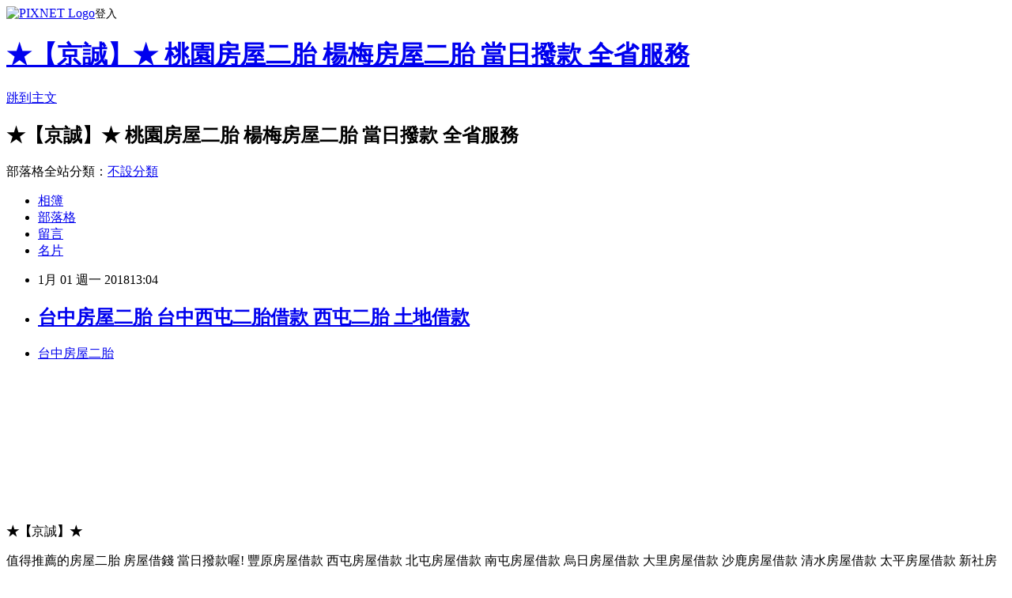

--- FILE ---
content_type: text/html; charset=utf-8
request_url: https://adrianchavejv.pixnet.net/blog/posts/14195785442
body_size: 35888
content:
<!DOCTYPE html><html lang="zh-TW"><head><meta charSet="utf-8"/><meta name="viewport" content="width=device-width, initial-scale=1"/><link rel="stylesheet" href="https://static.1px.tw/blog-next/_next/static/chunks/b1e52b495cc0137c.css" data-precedence="next"/><link rel="stylesheet" href="https://static.1px.tw/blog-next/public/fix.css?v=202601280447" type="text/css" data-precedence="medium"/><link rel="stylesheet" href="https://s3.1px.tw/blog/theme/choc/iframe-popup.css?v=202601280447" type="text/css" data-precedence="medium"/><link rel="stylesheet" href="https://s3.1px.tw/blog/theme/choc/plugins.min.css?v=202601280447" type="text/css" data-precedence="medium"/><link rel="stylesheet" href="https://s3.1px.tw/blog/theme/choc/openid-comment.css?v=202601280447" type="text/css" data-precedence="medium"/><link rel="stylesheet" href="https://s3.1px.tw/blog/theme/choc/style.min.css?v=202601280447" type="text/css" data-precedence="medium"/><link rel="stylesheet" href="https://s3.1px.tw/blog/theme/choc/main.min.css?v=202601280447" type="text/css" data-precedence="medium"/><link rel="stylesheet" href="https://pimg.1px.tw/adrianchavejv/assets/adrianchavejv.css?v=202601280447" type="text/css" data-precedence="medium"/><link rel="stylesheet" href="https://s3.1px.tw/blog/theme/choc/author-info.css?v=202601280447" type="text/css" data-precedence="medium"/><link rel="stylesheet" href="https://s3.1px.tw/blog/theme/choc/idlePop.min.css?v=202601280447" type="text/css" data-precedence="medium"/><link rel="preload" as="script" fetchPriority="low" href="https://static.1px.tw/blog-next/_next/static/chunks/94688e2baa9fea03.js"/><script src="https://static.1px.tw/blog-next/_next/static/chunks/41eaa5427c45ebcc.js" async=""></script><script src="https://static.1px.tw/blog-next/_next/static/chunks/e2c6231760bc85bd.js" async=""></script><script src="https://static.1px.tw/blog-next/_next/static/chunks/94bde6376cf279be.js" async=""></script><script src="https://static.1px.tw/blog-next/_next/static/chunks/426b9d9d938a9eb4.js" async=""></script><script src="https://static.1px.tw/blog-next/_next/static/chunks/turbopack-5021d21b4b170dda.js" async=""></script><script src="https://static.1px.tw/blog-next/_next/static/chunks/ff1a16fafef87110.js" async=""></script><script src="https://static.1px.tw/blog-next/_next/static/chunks/e308b2b9ce476a3e.js" async=""></script><script src="https://static.1px.tw/blog-next/_next/static/chunks/169ce1e25068f8ff.js" async=""></script><script src="https://static.1px.tw/blog-next/_next/static/chunks/d3c6eed28c1dd8e2.js" async=""></script><script src="https://static.1px.tw/blog-next/_next/static/chunks/d4d39cfc2a072218.js" async=""></script><script src="https://static.1px.tw/blog-next/_next/static/chunks/6a5d72c05b9cd4ba.js" async=""></script><script src="https://static.1px.tw/blog-next/_next/static/chunks/8af6103cf1375f47.js" async=""></script><script src="https://static.1px.tw/blog-next/_next/static/chunks/e90cbf588986111c.js" async=""></script><script src="https://static.1px.tw/blog-next/_next/static/chunks/6fc86f1438482192.js" async=""></script><script src="https://static.1px.tw/blog-next/_next/static/chunks/6d1100e43ad18157.js" async=""></script><script src="https://static.1px.tw/blog-next/_next/static/chunks/c2622454eda6e045.js" async=""></script><script src="https://static.1px.tw/blog-next/_next/static/chunks/ed01c75076819ebd.js" async=""></script><script src="https://static.1px.tw/blog-next/_next/static/chunks/a4df8fc19a9a82e6.js" async=""></script><title>台中房屋二胎 台中西屯二胎借款  西屯二胎 土地借款</title><meta name="description" content="台中房屋二胎 "/><meta name="author" content="★【京誠】★ 桃園房屋二胎 楊梅房屋二胎 當日撥款 全省服務"/><meta name="google-adsense-platform-account" content="pub-2647689032095179"/><meta name="fb:app_id" content="101730233200171"/><link rel="canonical" href="https://adrianchavejv.pixnet.net/blog/posts/14195785442"/><meta property="og:title" content="台中房屋二胎 台中西屯二胎借款  西屯二胎 土地借款"/><meta property="og:description" content="台中房屋二胎 "/><meta property="og:url" content="https://adrianchavejv.pixnet.net/blog/posts/14195785442"/><meta property="og:image" content="https://pimg.1px.tw/dow18p/1505271491-2964084297.png"/><meta property="og:type" content="article"/><meta name="twitter:card" content="summary_large_image"/><meta name="twitter:title" content="台中房屋二胎 台中西屯二胎借款  西屯二胎 土地借款"/><meta name="twitter:description" content="台中房屋二胎 "/><meta name="twitter:image" content="https://pimg.1px.tw/dow18p/1505271491-2964084297.png"/><link rel="icon" href="/favicon.ico?favicon.a62c60e0.ico" sizes="32x32" type="image/x-icon"/><script src="https://static.1px.tw/blog-next/_next/static/chunks/a6dad97d9634a72d.js" noModule=""></script></head><body><!--$--><!--/$--><!--$?--><template id="B:0"></template><!--/$--><script>requestAnimationFrame(function(){$RT=performance.now()});</script><script src="https://static.1px.tw/blog-next/_next/static/chunks/94688e2baa9fea03.js" id="_R_" async=""></script><div hidden id="S:0"><script id="pixnet-vars">
        window.PIXNET = {
          post_id: "14195785442",
          name: "adrianchavejv",
          user_id: 0,
          blog_id: "6614076",
          display_ads: true,
          ad_options: {"chictrip":false}
        };
      </script><script type="text/javascript" src="https://code.jquery.com/jquery-latest.min.js"></script><script id="json-ld-article-script" type="application/ld+json">{"@context":"https:\u002F\u002Fschema.org","@type":"BlogPosting","isAccessibleForFree":true,"mainEntityOfPage":{"@type":"WebPage","@id":"https:\u002F\u002Fadrianchavejv.pixnet.net\u002Fblog\u002Fposts\u002F14195785442"},"headline":"台中房屋二胎 台中西屯二胎借款  西屯二胎 土地借款","description":"\u003Cimg title=\"房屋二胎\" src=\"https:\u002F\u002Fpic.pimg.tw\u002Fdow18p\u002F1505271491-2964084297_l.png\" alt=\"羅賓LINE廣告圖2015\" border=\"0\" \u002F\u003E\u003Cbr \u002F\u003E\u003Cbr\u003E\u003Ca href=\"http:\u002F\u002Fue4kimn60y.pixnet.net\u002Fblog\u002Fpost\u002F189397647\" target=\"_blank\" style=\"text-decoration: none;\"\u003E台中房屋二胎\u003C\u002Fa\u003E\u003Cbr\u003E \u003Cbr\u003E","articleBody":"\u003Cul\u003E\n\u003Cli\u003E\u003Ca href=\"http:\u002F\u002Fue4kimn60y.pixnet.net\u002Fblog\u002Fpost\u002F189397647\" target=\"_blank\" style=\"text-decoration: none;\"\u003E台中房屋二胎\u003C\u002Fa\u003E\u003C\u002Fli\u003E\u003Cbr\u002F\u003E\n\u003C\u002Ful\u003E\n\u003Cp\u003E\u003Cimg title=\"房屋二胎\" src=\"https:\u002F\u002Fpimg.1px.tw\u002Fdow18p\u002F1505271491-2964084297.png\" alt=\"羅賓LINE廣告圖2015\" border=\"0\" \u002F\u003E &nbsp;\u003C\u002Fp\u003E\n\u003Cp\u003E\u003Cimg title=\"房屋借款\" src=\"https:\u002F\u002Fpimg.1px.tw\u002Fdow18p\u002F1505271452-3501484867.png\" alt=\"6顆星2\" border=\"0\" \u002F\u003E &nbsp;\u003C\u002Fp\u003E\n\u003Cp\u003E\u003Cimg title=\"二胎借款\" src=\"https:\u002F\u002Fpimg.1px.tw\u002Fdobb52k\u002F1504650041-4221853335.png\" alt=\"c1\" border=\"0\" \u002F\u003E &nbsp;\u003C\u002Fp\u003E\n\u003Cp\u003E\u003Cbr \u002F\u003E\u003Ca href=\"http:\u002F\u002Fblog.xuite.net\u002Fa0930503911\u002Fblog\u002F528733960\"\u003E\u003Cimg src=\"https:\u002F\u002Fpimg.1px.tw\u002Fdobb52k\u002F1504648917-977804288.png\" alt=\"\" border=\"0\" \u002F\u003E\u003C\u002Fa\u003E\u003C\u002Fp\u003E\n\u003Cp\u003E&nbsp;&nbsp;\u003C\u002Fp\u003E\n\u003Cp\u003E\u003Cspan style=\"font-size:16px\"\u003E\u003Cp\u003E\u003Cspan style=\"font-size:20px\"\u003E\u003Cstrong\u003E\u003Cspan style=\"color:#ff0000\"\u003E\u003Cspan style=\"font-size:18px\"\u003E★\u003C\u002Fspan\u003E\u003C\u002Fspan\u003E【\u003C\u002Fstrong\u003E京誠\u003Cstrong\u003E】\u003Cspan style=\"color:#ff0000\"\u003E\u003Cspan style=\"font-size:18px\"\u003E★\u003C\u002Fspan\u003E\u003C\u002Fspan\u003E\u003C\u002Fstrong\u003E\u003C\u002Fspan\u003E\u003C\u002Fp\u003E\n\n\u003Cp\u003E\u003Cspan style=\"font-size:16px\"\u003E 值得推薦的房屋二胎 房屋借錢 當日撥款喔! 豐原房屋借款 西屯房屋借款 北屯房屋借款 南屯房屋借款 烏日房屋借款 大里房屋借款 沙鹿房屋借款 清水房屋借款 太平房屋借款 新社房屋借款 大雅房屋借款 大甲房屋借款 后里房屋借款 梧棲房屋借款 神岡房屋借款 龍井房屋借款 大肚房屋借款 石岡房屋借款 潭子房屋借款 外埔房屋借款 東勢房屋借款 霧峰房屋借款 和平房屋借款 東區房屋借款 南區房屋借款 西區房屋借款 北區房屋借款 中區房屋借款 全省房屋二胎三胎借款,土地借款 土地持分借款( 建地,農地,山坡地,林地及各種科目土地都可,持分也可以借款) 全省服務 土地一胎借款,二胎借款,三胎借款 中壢.平鎮.楊梅.龍潭.八德.蘆竹.桃園.龜山.新屋.大溪.大園.南崁.觀音.龍岡.埔心.內壢.山仔頂 台中.大安.大甲.外埔.清水.神岡.后里.東勢.梧棲.沙鹿.大雅.潭子.豐原.石岡.新社.龍井.西屯.北屯.大肚.南屯.西區.北區.東區.南區.太平.大里.烏日.霧峰.中區.和平.北投.士林.內湖.松山.中山區.大同區.中正區.信義區.大安區.文山區.萬華.南港.宜蘭.頭城.礁溪.壯圍.員山.羅東.五結.三星.冬山.蘇澳.大同.南澳.中壢.平鎮.楊梅.龍潭.八德.蘆竹.桃園.龜山.新屋.大溪.大園.南崁.觀音.龍岡.埔心.內壢.山仔頂.基隆.七堵.八堵.安樂.中山.仁愛.信義.中正.暖暖.五堵.新北市.烏來.三峽.新店.石碇.坪林.鶯歌.樹林.土城.新莊.板橋.中和.永和.深坑.平溪.雙溪.貢寮.瑞芳.汐止.三重.泰山.林口.八里.五股.蘆洲.淡水.三芝.萬里.石門.金山.新竹.竹北.竹東.新豐.關西.湖口.新埔.峨眉.尖石.五峰.橫山.芎林.北埔.寶山.高雄.楠梓.台南.永康.嘉義.彰化.南投.金門.台東.屏東.花蓮.澎湖.房屋二胎借款,房屋借款,二胎借款,當日撥款,急用借款,房屋三胎,急用借錢,低利貸款,低利借款,利息最低,房屋二胎,二胎增貸,土地借款,土地二胎,三胎借款,二胎,三胎,借款,貸款,增借,增貸,農地借款,農地二胎,持分,持分借款,房屋持分,土地持分,房屋貸款,房屋增貸,房屋增借,土地貸款,土地增貸201712114\u003Cp\u003E\u003C\u002Fspan\u003E\u003C\u002Fp\u003E\n\u003Cp\u003E&nbsp;\u003C\u002Fp\u003E\n\n\u003Cp\u003E\u003Cspan style=\"font-size: 14pt;\"\u003E\u003Cblockquote\u003E超多韓團成員在玩！Gudak的底片特效呈現如何呢？\u003C\u002Fblockquote\u003E\u003Cbr\u002F\u003E\u003Cbr\u002F\u003EGudak人氣持續延燒中！最近好多人都在玩這個\u003Ca href='\u002Fsearch\u002Ftagging\u002F2\u002FiOS' rel='103758'\u003E\u003Cstrong\u003EiOS\u003C\u002Fstrong\u003E\u003C\u002Fa\u003E上的仿底片機App，但仿底片機質感的App千百種，為何就這款這麼受到眾人喜愛呢？原因就在於：它仿底片機仿了個徹底！\u003Cbr\u002F\u003E\u003Cbr\u002F\u003E\u003Cstyle\u003E #div-gpt-ad-1503996040247-0 iframe { margin:auto; display: block; }\u003Cbr\u002F\u003E\u003Cbr\u002F\u003E #div-gpt-ad-1503996040247-0 \u003E div { margin: auto; display: block !important; }\u003C\u002Fstyle\u003E\u003Cfigure class=\"photo_center photo-story\"\u003E\u003Ca href=\":\u002F\u002Fuc.udn.com.tw\u002Fphoto\u002F2017\u002F10\u002F17\u002F99\u002F4126544.png&x=0&y=0&sw=0&sh=0&sl=W&fw=1050&exp=3600\" rel=\"prettyPhoto[pp_gal]\"\u003E\u003C\u002Fa\u003E\u003Cfigcaption\u003E\u003C\u002Ffigcaption\u003E \u003Ca href=\"####\" class=\"photo_pop_icon\"\u003E分享\u003C\u002Fa\u003E  \u003Cul\u003E \u003Cli class=\"facebook\"\u003E\u003Ca title=\"facebook\" href=\"#\"\u003Efacebook\u003C\u002Fa\u003E\u003C\u002Fli\u003E \u003C\u002Ful\u003E   \u003C\u002Ffigure\u003E \u003Cbr\u002F\u003E\u003Cbr\u002F\u003EGudak跟傻瓜相機一樣，一次只能拍24張，拍完了也無法立即檢視照片是什麼樣子；而且，它只有一個小小的觀景窗，只能大概地檢視拍照的構圖後，就按下快門。等到24張拍完後，還要等一小時，才能換「新底片」來拍攝其他照片，你的作品則要等待三天後才能看到結果，而且濾鏡是隨機的，連親手拍出照片的你都無法掌握成品的模樣！\u003Cbr\u002F\u003E\u003Cbr\u002F\u003E想必Gudak的製作群是想找回以前對拍照的專注，以及底片沖洗時的期待感吧！在手機鏡頭、數位相機普及的現代，我們總是為拍出那麼一張完美照片，而按下千百次快門，效果卻似乎不如以前用傻瓜相機時拍得好，是不是因為照片得來太輕鬆，而失去了「好好記錄生活」的初衷呢？\u003Cbr\u002F\u003E\u003Cbr\u002F\u003E這樣的理念燒到了不少名人們，來看看有哪些韓星玩過Gudak吧！\u003Cbr\u002F\u003E\u003Cbr\u002F\u003E\u003Cfigure class=\"photo_center photo-story\"\u003E\u003Ca href=\":\u002F\u002Fuc.udn.com.tw\u002Fphoto\u002F2017\u002F10\u002F17\u002F99\u002F4126546.jpg&x=0&y=0&sw=0&sh=0&sl=W&fw=500&exp=3600\" rel=\"prettyPhoto[pp_gal]\"\u003E\u003C\u002Fa\u003E\u003Cfigcaption\u003E\u003C\u002Ffigcaption\u003E \u003Ca href=\"####\" class=\"photo_pop_icon\"\u003E分享\u003C\u002Fa\u003E  \u003Cul\u003E \u003Cli class=\"facebook\"\u003E\u003Ca title=\"facebook\" href=\"#\"\u003Efacebook\u003C\u002Fa\u003E\u003C\u002Fli\u003E \u003C\u002Ful\u003E   \u003C\u002Ffigure\u003E \u003Cbr\u002F\u003E\u003Cbr\u002F\u003E▲首先是前少時團員Jessica\u003Cbr\u002F\u003E\u003Cbr\u002F\u003E\u003Cfigure class=\"photo_center photo-story\"\u003E\u003Ca href=\":\u002F\u002Fuc.udn.com.tw\u002Fphoto\u002F2017\u002F10\u002F17\u002F99\u002F4126547.jpg&x=0&y=0&sw=0&sh=0&sl=W&fw=1050&exp=3600\" rel=\"prettyPhoto[pp_gal]\"\u003E\u003C\u002Fa\u003E\u003Cfigcaption\u003E\u003C\u002Ffigcaption\u003E \u003Ca href=\"####\" class=\"photo_pop_icon\"\u003E分享\u003C\u002Fa\u003E  \u003Cul\u003E \u003Cli class=\"facebook\"\u003E\u003Ca title=\"facebook\" href=\"#\"\u003Efacebook\u003C\u002Fa\u003E\u003C\u002Fli\u003E \u003C\u002Ful\u003E   \u003C\u002Ffigure\u003E \u003Cbr\u002F\u003E\u003Cbr\u002F\u003E▲APink的恩地\u003Cbr\u002F\u003E\u003Cbr\u002F\u003E\u003Cfigure class=\"photo_center photo-story\"\u003E\u003Ca href=\":\u002F\u002Fuc.udn.com.tw\u002Fphoto\u002F2017\u002F10\u002F17\u002F99\u002F4126549.jpg&x=0&y=0&sw=0&sh=0&sl=W&fw=1050&exp=3600\" rel=\"prettyPhoto[pp_gal]\"\u003E\u003C\u002Fa\u003E\u003Cfigcaption\u003E\u003C\u002Ffigcaption\u003E \u003Ca href=\"####\" class=\"photo_pop_icon\"\u003E分享\u003C\u002Fa\u003E  \u003Cul\u003E \u003Cli class=\"facebook\"\u003E\u003Ca title=\"facebook\" href=\"#\"\u003Efacebook\u003C\u002Fa\u003E\u003C\u002Fli\u003E \u003C\u002Ful\u003E   \u003C\u002Ffigure\u003E \u003Cbr\u002F\u003E\u003Cbr\u002F\u003E▲AoA的雪炫\u003Cbr\u002F\u003E\u003Cbr\u002F\u003E\u003Cfigure class=\"photo_center photo-story\"\u003E\u003Ca href=\":\u002F\u002Fuc.udn.com.tw\u002Fphoto\u002F2017\u002F10\u002F17\u002F99\u002F4126550.jpg&x=0&y=0&sw=0&sh=0&sl=W&fw=1050&exp=3600\" rel=\"prettyPhoto[pp_gal]\"\u003E\u003C\u002Fa\u003E\u003Cfigcaption\u003E\u003C\u002Ffigcaption\u003E \u003Ca href=\"####\" class=\"photo_pop_icon\"\u003E分享\u003C\u002Fa\u003E  \u003Cul\u003E \u003Cli class=\"facebook\"\u003E\u003Ca title=\"facebook\" href=\"#\"\u003Efacebook\u003C\u002Fa\u003E\u003C\u002Fli\u003E \u003C\u002Ful\u003E   \u003C\u002Ffigure\u003E \u003Cbr\u002F\u003E\u003Cbr\u002F\u003E▲南太鉉\u003Cbr\u002F\u003E\u003Cbr\u002F\u003E\u003Cfigure class=\"photo_center photo-story\"\u003E\u003Ca href=\":\u002F\u002Fuc.udn.com.tw\u002Fphoto\u002F2017\u002F10\u002F17\u002F99\u002F4126551.jpg&x=0&y=0&sw=0&sh=0&sl=W&fw=1050&exp=3600\" rel=\"prettyPhoto[pp_gal]\"\u003E\u003C\u002Fa\u003E\u003Cfigcaption\u003E\u003C\u002Ffigcaption\u003E \u003Ca href=\"####\" class=\"photo_pop_icon\"\u003E分享\u003C\u002Fa\u003E  \u003Cul\u003E \u003Cli class=\"facebook\"\u003E\u003Ca title=\"facebook\" href=\"#\"\u003Efacebook\u003C\u002Fa\u003E\u003C\u002Fli\u003E \u003C\u002Ful\u003E   \u003C\u002Ffigure\u003E \u003Cbr\u002F\u003E\u003Cbr\u002F\u003E▲還有Blackpink的Rose\u003Cbr\u002F\u003E\u003Cbr\u002F\u003E雖然人長得美也是原因之一，但不得不說這些照片都很有味道啊！\u003Cbr\u002F\u003E\u003Cbr\u002F\u003E那我也拿幾張剛拍好的照片來展示一下！：\u003Cbr\u002F\u003E\u003Cbr\u002F\u003E\u003Cfigure class=\"photo_center photo-story\"\u003E\u003Ca href=\":\u002F\u002Fuc.udn.com.tw\u002Fphoto\u002F2017\u002F10\u002F17\u002F99\u002F4126552.jpg&x=0&y=0&sw=0&sh=0&sl=W&fw=1050&exp=3600\" rel=\"prettyPhoto[pp_gal]\"\u003E\u003C\u002Fa\u003E\u003Cfigcaption\u003E\u003C\u002Ffigcaption\u003E \u003Ca href=\"####\" class=\"photo_pop_icon\"\u003E分享\u003C\u002Fa\u003E  \u003Cul\u003E \u003Cli class=\"facebook\"\u003E\u003Ca title=\"facebook\" href=\"#\"\u003Efacebook\u003C\u002Fa\u003E\u003C\u002Fli\u003E \u003C\u002Ful\u003E   \u003C\u002Ffigure\u003E \u003Cbr\u002F\u003E\u003Cbr\u002F\u003E▲在兔子兔子前茫然喝著五十嵐(?)的竹竹\u003Cbr\u002F\u003E\u003Cbr\u002F\u003E\u003Cfigure class=\"photo_center photo-story\"\u003E\u003Ca href=\":\u002F\u002Fuc.udn.com.tw\u002Fphoto\u002F2017\u002F10\u002F17\u002F99\u002F4126561.jpg&x=0&y=0&sw=0&sh=0&sl=W&fw=1050&exp=3600\" rel=\"prettyPhoto[pp_gal]\"\u003E\u003C\u002Fa\u003E\u003Cfigcaption\u003E\u003C\u002Ffigcaption\u003E \u003Ca href=\"####\" class=\"photo_pop_icon\"\u003E分享\u003C\u002Fa\u003E  \u003Cul\u003E \u003Cli class=\"facebook\"\u003E\u003Ca title=\"facebook\" href=\"#\"\u003Efacebook\u003C\u002Fa\u003E\u003C\u002Fli\u003E \u003C\u002Ful\u003E   \u003C\u002Ffigure\u003E \u003Cfigure class=\"photo_center photo-story\"\u003E\u003Ca href=\":\u002F\u002Fuc.udn.com.tw\u002Fphoto\u002F2017\u002F10\u002F17\u002F99\u002F4126566.jpg&x=0&y=0&sw=0&sh=0&sl=W&fw=1050&exp=3600\" rel=\"prettyPhoto[pp_gal]\"\u003E\u003C\u002Fa\u003E\u003Cfigcaption\u003E\u003C\u002Ffigcaption\u003E \u003Ca href=\"####\" class=\"photo_pop_icon\"\u003E分享\u003C\u002Fa\u003E  \u003Cul\u003E \u003Cli class=\"facebook\"\u003E\u003Ca title=\"facebook\" href=\"#\"\u003Efacebook\u003C\u002Fa\u003E\u003C\u002Fli\u003E \u003C\u002Ful\u003E   \u003C\u002Ffigure\u003E \u003Cfigure class=\"photo_center photo-story\"\u003E\u003Ca href=\":\u002F\u002Fuc.udn.com.tw\u002Fphoto\u002F2017\u002F10\u002F17\u002F99\u002F4126568.jpg&x=0&y=0&sw=0&sh=0&sl=W&fw=1050&exp=3600\" rel=\"prettyPhoto[pp_gal]\"\u003E\u003C\u002Fa\u003E\u003Cfigcaption\u003E\u003C\u002Ffigcaption\u003E \u003Ca href=\"####\" class=\"photo_pop_icon\"\u003E分享\u003C\u002Fa\u003E  \u003Cul\u003E \u003Cli class=\"facebook\"\u003E\u003Ca title=\"facebook\" href=\"#\"\u003Efacebook\u003C\u002Fa\u003E\u003C\u002Fli\u003E \u003C\u002Ful\u003E   \u003C\u002Ffigure\u003E \u003Cfigure class=\"photo_center photo-story\"\u003E\u003Ca href=\":\u002F\u002Fuc.udn.com.tw\u002Fphoto\u002F2017\u002F10\u002F17\u002F99\u002F4126572.jpg&x=0&y=0&sw=0&sh=0&sl=W&fw=1050&exp=3600\" rel=\"prettyPhoto[pp_gal]\"\u003E\u003C\u002Fa\u003E\u003Cfigcaption\u003E\u003C\u002Ffigcaption\u003E \u003Ca href=\"####\" class=\"photo_pop_icon\"\u003E分享\u003C\u002Fa\u003E  \u003Cul\u003E \u003Cli class=\"facebook\"\u003E\u003Ca title=\"facebook\" href=\"#\"\u003Efacebook\u003C\u002Fa\u003E\u003C\u002Fli\u003E \u003C\u002Ful\u003E   \u003C\u002Ffigure\u003E \u003Cfigure class=\"photo_center photo-story\"\u003E\u003Ca href=\":\u002F\u002Fuc.udn.com.tw\u002Fphoto\u002F2017\u002F10\u002F17\u002F99\u002F4126582.jpg&x=0&y=0&sw=0&sh=0&sl=W&fw=1050&exp=3600\" rel=\"prettyPhoto[pp_gal]\"\u003E\u003C\u002Fa\u003E\u003Cfigcaption\u003E\u003C\u002Ffigcaption\u003E \u003Ca href=\"####\" class=\"photo_pop_icon\"\u003E分享\u003C\u002Fa\u003E  \u003Cul\u003E \u003Cli class=\"facebook\"\u003E\u003Ca title=\"facebook\" href=\"#\"\u003Efacebook\u003C\u002Fa\u003E\u003C\u002Fli\u003E \u003C\u002Ful\u003E   \u003C\u002Ffigure\u003E \u003Cfigure class=\"photo_center photo-story\"\u003E\u003Ca href=\":\u002F\u002Fuc.udn.com.tw\u002Fphoto\u002F2017\u002F10\u002F17\u002F99\u002F4126594.jpg&x=0&y=0&sw=0&sh=0&sl=W&fw=1050&exp=3600\" rel=\"prettyPhoto[pp_gal]\"\u003E\u003C\u002Fa\u003E\u003Cfigcaption\u003E\u003C\u002Ffigcaption\u003E \u003Ca href=\"####\" class=\"photo_pop_icon\"\u003E分享\u003C\u002Fa\u003E  \u003Cul\u003E \u003Cli class=\"facebook\"\u003E\u003Ca title=\"facebook\" href=\"#\"\u003Efacebook\u003C\u002Fa\u003E\u003C\u002Fli\u003E \u003C\u002Ful\u003E   \u003C\u002Ffigure\u003E \u003Cfigure class=\"photo_center photo-story\"\u003E\u003Ca href=\":\u002F\u002Fuc.udn.com.tw\u002Fphoto\u002F2017\u002F10\u002F17\u002F99\u002F4126595.jpg&x=0&y=0&sw=0&sh=0&sl=W&fw=1050&exp=3600\" rel=\"prettyPhoto[pp_gal]\"\u003E\u003C\u002Fa\u003E\u003Cfigcaption\u003E\u003C\u002Ffigcaption\u003E \u003Ca href=\"####\" class=\"photo_pop_icon\"\u003E分享\u003C\u002Fa\u003E  \u003Cul\u003E \u003Cli class=\"facebook\"\u003E\u003Ca title=\"facebook\" href=\"#\"\u003Efacebook\u003C\u002Fa\u003E\u003C\u002Fli\u003E \u003C\u002Ful\u003E   \u003C\u002Ffigure\u003E \u003Cfigure class=\"photo_center photo-story\"\u003E\u003Ca href=\":\u002F\u002Fuc.udn.com.tw\u002Fphoto\u002F2017\u002F10\u002F17\u002F99\u002F4126598.jpg&x=0&y=0&sw=0&sh=0&sl=W&fw=1050&exp=3600\" rel=\"prettyPhoto[pp_gal]\"\u003E\u003C\u002Fa\u003E\u003Cfigcaption\u003E\u003C\u002Ffigcaption\u003E \u003Ca href=\"####\" class=\"photo_pop_icon\"\u003E分享\u003C\u002Fa\u003E  \u003Cul\u003E \u003Cli class=\"facebook\"\u003E\u003Ca title=\"facebook\" href=\"#\"\u003Efacebook\u003C\u002Fa\u003E\u003C\u002Fli\u003E \u003C\u002Ful\u003E   \u003C\u002Ffigure\u003E \u003Cbr\u002F\u003E\u003Cbr\u002F\u003ELinda覺得展現出的成果真的頗美呢（滿足） 而且雖然看起來老舊(?)，其實照片大小並沒有被壓縮，是iPhone照片的原尺寸。三天的等待時間是有偷吃步的，只要把時間調快三天，照片就會產生出來了，但等待會讓照片的存在更有意義啊～還是乖乖等才有那個韻味啊！\u003Cbr\u002F\u003E\u003Cbr\u002F\u003E但關於觀景窗功能，傻瓜相機是因為可以把眼睛湊近來確認拍照構圖，手機又不行，Linda還是希望這塊能大一點，不然完全看不清楚啊……\u003Cbr\u002F\u003E\u003Cbr\u002F\u003E喜歡這款Gudak的獺友們，它的售價是台幣30元，以娛樂性跟驚喜度來說，應該不算昂貴的價格，底片機還要買底片跟付沖洗費用，Gudak不需要啊！不妨買來試試看吧！\u003Cbr\u002F\u003E\u003Cbr\u002F\u003E\u003Cstrong\u003E《原文刊登於合作媒體\u003Ca href=\"\"target=\"_blank\"\u003E電獺少女\u003C\u002Fa\u003E，聯合新聞網獲授權轉載。》\u003C\u002Fstrong\u003E\u003Cul\u003E\n\u003Cli\u003E\u003Ca href=\"http:\u002F\u002Fgppww3.pixnet.net\u002Fblog\u002Fpost\u002F85458027\" target=\"_blank\" style=\"text-decoration: none;\"\u003E台中房屋二胎\u003C\u002Fa\u003E\u003C\u002Fli\u003E\u003Cli\u003E\u003Ca href=\"http:\u002F\u002Fkbp13j.pixnet.net\u002Fblog\u002Fpost\u002F85464276\" target=\"_blank\" style=\"text-decoration: none;\"\u003E利息最低\u003C\u002Fa\u003E\u003C\u002Fli\u003E\u003Cli\u003E\u003Ca href=\"http:\u002F\u002Fi3fernand1997.pixnet.net\u002Fblog\u002Fpost\u002F189395316\" target=\"_blank\" style=\"text-decoration: none;\"\u003E推薦房屋二胎推薦\u003C\u002Fa\u003E\u003C\u002Fli\u003E\u003Cli\u003E\u003Ca href=\"http:\u002F\u002Fgvxx638.pixnet.net\u002Fblog\u002Fpost\u002F85427214\" target=\"_blank\" style=\"text-decoration: none;\"\u003E台中房屋二胎\u003C\u002Fa\u003E\u003C\u002Fli\u003E\u003Cli\u003E\u003Ca href=\"http:\u002F\u002Fue4kimn60y.pixnet.net\u002Fblog\u002Fpost\u002F189397647\" target=\"_blank\" style=\"text-decoration: none;\"\u003E台中房屋二胎\u003C\u002Fa\u003E\u003C\u002Fli\u003E\u003Cli\u003E\u003Ca href=\"http:\u002F\u002Fkskt87.pixnet.net\u002Fblog\u002Fpost\u002F85463640\" target=\"_blank\" style=\"text-decoration: none;\"\u003E推薦房屋二胎推薦\u003C\u002Fa\u003E\u003C\u002Fli\u003E\u003Cli\u003E\u003Ca href=\"http:\u002F\u002Fv5jomgg.pixnet.net\u002Fblog\u002Fpost\u002F189396453\" target=\"_blank\" style=\"text-decoration: none;\"\u003E台中房屋二胎\u003C\u002Fa\u003E\u003C\u002Fli\u003E\u003Cli\u003E\u003Ca href=\"http:\u002F\u002Ftommywalfn7q.pixnet.net\u002Fblog\u002Fpost\u002F189397746\" target=\"_blank\" style=\"text-decoration: none;\"\u003E二胎增貸\u003C\u002Fa\u003E\u003C\u002Fli\u003E\u003Cli\u003E\u003Ca href=\"http:\u002F\u002Frogmk58.pixnet.net\u002Fblog\u002Fpost\u002F85465845\" target=\"_blank\" style=\"text-decoration: none;\"\u003E台中房屋二胎\u003C\u002Fa\u003E\u003C\u002Fli\u003E\u003Cli\u003E\u003Ca href=\"http:\u002F\u002Fcovco8.pixnet.net\u002Fblog\u002Fpost\u002F85455450\" target=\"_blank\" style=\"text-decoration: none;\"\u003E推薦房屋二胎推薦\u003C\u002Fa\u003E\u003C\u002Fli\u003E\u003Cbr\u002F\u003E\n\u003C\u002Ful\u003E\u003C!--\u002F\u002FBLOG_SEND_OK_8666A546A9ADC18D--\u003E","image":["https:\u002F\u002Fpimg.1px.tw\u002Fdow18p\u002F1505271491-2964084297.png"],"author":{"@type":"Person","name":"★【京誠】★ 桃園房屋二胎 楊梅房屋二胎 當日撥款 全省服務","url":"https:\u002F\u002Fwww.pixnet.net\u002Fpcard\u002Fadrianchavejv"},"publisher":{"@type":"Organization","name":"★【京誠】★ 桃園房屋二胎 楊梅房屋二胎 當日撥款 全省服務","logo":{"@type":"ImageObject","url":"https:\u002F\u002Fs3.1px.tw\u002Fblog\u002Fcommon\u002Favatar\u002Fblog_cover_light.jpg"}},"datePublished":"2018-01-01T05:04:45.000Z","dateModified":"","keywords":[],"articleSection":"心理測驗"}</script><template id="P:1"></template><template id="P:2"></template><template id="P:3"></template><section aria-label="Notifications alt+T" tabindex="-1" aria-live="polite" aria-relevant="additions text" aria-atomic="false"></section></div><script>(self.__next_f=self.__next_f||[]).push([0])</script><script>self.__next_f.push([1,"1:\"$Sreact.fragment\"\n3:I[39756,[\"https://static.1px.tw/blog-next/_next/static/chunks/ff1a16fafef87110.js\",\"https://static.1px.tw/blog-next/_next/static/chunks/e308b2b9ce476a3e.js\"],\"default\"]\n4:I[53536,[\"https://static.1px.tw/blog-next/_next/static/chunks/ff1a16fafef87110.js\",\"https://static.1px.tw/blog-next/_next/static/chunks/e308b2b9ce476a3e.js\"],\"default\"]\n6:I[97367,[\"https://static.1px.tw/blog-next/_next/static/chunks/ff1a16fafef87110.js\",\"https://static.1px.tw/blog-next/_next/static/chunks/e308b2b9ce476a3e.js\"],\"OutletBoundary\"]\n8:I[97367,[\"https://static.1px.tw/blog-next/_next/static/chunks/ff1a16fafef87110.js\",\"https://static.1px.tw/blog-next/_next/static/chunks/e308b2b9ce476a3e.js\"],\"ViewportBoundary\"]\na:I[97367,[\"https://static.1px.tw/blog-next/_next/static/chunks/ff1a16fafef87110.js\",\"https://static.1px.tw/blog-next/_next/static/chunks/e308b2b9ce476a3e.js\"],\"MetadataBoundary\"]\nc:I[63491,[\"https://static.1px.tw/blog-next/_next/static/chunks/169ce1e25068f8ff.js\",\"https://static.1px.tw/blog-next/_next/static/chunks/d3c6eed28c1dd8e2.js\"],\"default\"]\n:HL[\"https://static.1px.tw/blog-next/_next/static/chunks/b1e52b495cc0137c.css\",\"style\"]\n"])</script><script>self.__next_f.push([1,"0:{\"P\":null,\"b\":\"g7XO8xpW74PLtBwQBuX1x\",\"c\":[\"\",\"blog\",\"posts\",\"14195785442\"],\"q\":\"\",\"i\":false,\"f\":[[[\"\",{\"children\":[\"blog\",{\"children\":[\"posts\",{\"children\":[[\"id\",\"14195785442\",\"d\"],{\"children\":[\"__PAGE__\",{}]}]}]}]},\"$undefined\",\"$undefined\",true],[[\"$\",\"$1\",\"c\",{\"children\":[[[\"$\",\"script\",\"script-0\",{\"src\":\"https://static.1px.tw/blog-next/_next/static/chunks/d4d39cfc2a072218.js\",\"async\":true,\"nonce\":\"$undefined\"}],[\"$\",\"script\",\"script-1\",{\"src\":\"https://static.1px.tw/blog-next/_next/static/chunks/6a5d72c05b9cd4ba.js\",\"async\":true,\"nonce\":\"$undefined\"}],[\"$\",\"script\",\"script-2\",{\"src\":\"https://static.1px.tw/blog-next/_next/static/chunks/8af6103cf1375f47.js\",\"async\":true,\"nonce\":\"$undefined\"}]],\"$L2\"]}],{\"children\":[[\"$\",\"$1\",\"c\",{\"children\":[null,[\"$\",\"$L3\",null,{\"parallelRouterKey\":\"children\",\"error\":\"$undefined\",\"errorStyles\":\"$undefined\",\"errorScripts\":\"$undefined\",\"template\":[\"$\",\"$L4\",null,{}],\"templateStyles\":\"$undefined\",\"templateScripts\":\"$undefined\",\"notFound\":\"$undefined\",\"forbidden\":\"$undefined\",\"unauthorized\":\"$undefined\"}]]}],{\"children\":[[\"$\",\"$1\",\"c\",{\"children\":[null,[\"$\",\"$L3\",null,{\"parallelRouterKey\":\"children\",\"error\":\"$undefined\",\"errorStyles\":\"$undefined\",\"errorScripts\":\"$undefined\",\"template\":[\"$\",\"$L4\",null,{}],\"templateStyles\":\"$undefined\",\"templateScripts\":\"$undefined\",\"notFound\":\"$undefined\",\"forbidden\":\"$undefined\",\"unauthorized\":\"$undefined\"}]]}],{\"children\":[[\"$\",\"$1\",\"c\",{\"children\":[null,[\"$\",\"$L3\",null,{\"parallelRouterKey\":\"children\",\"error\":\"$undefined\",\"errorStyles\":\"$undefined\",\"errorScripts\":\"$undefined\",\"template\":[\"$\",\"$L4\",null,{}],\"templateStyles\":\"$undefined\",\"templateScripts\":\"$undefined\",\"notFound\":\"$undefined\",\"forbidden\":\"$undefined\",\"unauthorized\":\"$undefined\"}]]}],{\"children\":[[\"$\",\"$1\",\"c\",{\"children\":[\"$L5\",[[\"$\",\"link\",\"0\",{\"rel\":\"stylesheet\",\"href\":\"https://static.1px.tw/blog-next/_next/static/chunks/b1e52b495cc0137c.css\",\"precedence\":\"next\",\"crossOrigin\":\"$undefined\",\"nonce\":\"$undefined\"}],[\"$\",\"script\",\"script-0\",{\"src\":\"https://static.1px.tw/blog-next/_next/static/chunks/6fc86f1438482192.js\",\"async\":true,\"nonce\":\"$undefined\"}],[\"$\",\"script\",\"script-1\",{\"src\":\"https://static.1px.tw/blog-next/_next/static/chunks/6d1100e43ad18157.js\",\"async\":true,\"nonce\":\"$undefined\"}],[\"$\",\"script\",\"script-2\",{\"src\":\"https://static.1px.tw/blog-next/_next/static/chunks/c2622454eda6e045.js\",\"async\":true,\"nonce\":\"$undefined\"}],[\"$\",\"script\",\"script-3\",{\"src\":\"https://static.1px.tw/blog-next/_next/static/chunks/ed01c75076819ebd.js\",\"async\":true,\"nonce\":\"$undefined\"}],[\"$\",\"script\",\"script-4\",{\"src\":\"https://static.1px.tw/blog-next/_next/static/chunks/a4df8fc19a9a82e6.js\",\"async\":true,\"nonce\":\"$undefined\"}]],[\"$\",\"$L6\",null,{\"children\":\"$@7\"}]]}],{},null,false,false]},null,false,false]},null,false,false]},null,false,false]},null,false,false],[\"$\",\"$1\",\"h\",{\"children\":[null,[\"$\",\"$L8\",null,{\"children\":\"$@9\"}],[\"$\",\"$La\",null,{\"children\":\"$@b\"}],null]}],false]],\"m\":\"$undefined\",\"G\":[\"$c\",[]],\"S\":false}\n"])</script><script>self.__next_f.push([1,"9:[[\"$\",\"meta\",\"0\",{\"charSet\":\"utf-8\"}],[\"$\",\"meta\",\"1\",{\"name\":\"viewport\",\"content\":\"width=device-width, initial-scale=1\"}]]\n"])</script><script>self.__next_f.push([1,"d:I[79520,[\"https://static.1px.tw/blog-next/_next/static/chunks/d4d39cfc2a072218.js\",\"https://static.1px.tw/blog-next/_next/static/chunks/6a5d72c05b9cd4ba.js\",\"https://static.1px.tw/blog-next/_next/static/chunks/8af6103cf1375f47.js\"],\"\"]\n10:I[2352,[\"https://static.1px.tw/blog-next/_next/static/chunks/d4d39cfc2a072218.js\",\"https://static.1px.tw/blog-next/_next/static/chunks/6a5d72c05b9cd4ba.js\",\"https://static.1px.tw/blog-next/_next/static/chunks/8af6103cf1375f47.js\"],\"AdultWarningModal\"]\n11:I[69182,[\"https://static.1px.tw/blog-next/_next/static/chunks/d4d39cfc2a072218.js\",\"https://static.1px.tw/blog-next/_next/static/chunks/6a5d72c05b9cd4ba.js\",\"https://static.1px.tw/blog-next/_next/static/chunks/8af6103cf1375f47.js\"],\"HydrationComplete\"]\n12:I[12985,[\"https://static.1px.tw/blog-next/_next/static/chunks/d4d39cfc2a072218.js\",\"https://static.1px.tw/blog-next/_next/static/chunks/6a5d72c05b9cd4ba.js\",\"https://static.1px.tw/blog-next/_next/static/chunks/8af6103cf1375f47.js\"],\"NuqsAdapter\"]\n13:I[82782,[\"https://static.1px.tw/blog-next/_next/static/chunks/d4d39cfc2a072218.js\",\"https://static.1px.tw/blog-next/_next/static/chunks/6a5d72c05b9cd4ba.js\",\"https://static.1px.tw/blog-next/_next/static/chunks/8af6103cf1375f47.js\"],\"RefineContext\"]\n14:I[29306,[\"https://static.1px.tw/blog-next/_next/static/chunks/d4d39cfc2a072218.js\",\"https://static.1px.tw/blog-next/_next/static/chunks/6a5d72c05b9cd4ba.js\",\"https://static.1px.tw/blog-next/_next/static/chunks/8af6103cf1375f47.js\",\"https://static.1px.tw/blog-next/_next/static/chunks/e90cbf588986111c.js\",\"https://static.1px.tw/blog-next/_next/static/chunks/d3c6eed28c1dd8e2.js\"],\"default\"]\n2:[\"$\",\"html\",null,{\"lang\":\"zh-TW\",\"children\":[[\"$\",\"$Ld\",null,{\"id\":\"google-tag-manager\",\"strategy\":\"afterInteractive\",\"children\":\"\\n(function(w,d,s,l,i){w[l]=w[l]||[];w[l].push({'gtm.start':\\nnew Date().getTime(),event:'gtm.js'});var f=d.getElementsByTagName(s)[0],\\nj=d.createElement(s),dl=l!='dataLayer'?'\u0026l='+l:'';j.async=true;j.src=\\n'https://www.googletagmanager.com/gtm.js?id='+i+dl;f.parentNode.insertBefore(j,f);\\n})(window,document,'script','dataLayer','GTM-TRLQMPKX');\\n  \"}],\"$Le\",\"$Lf\",[\"$\",\"body\",null,{\"children\":[[\"$\",\"$L10\",null,{\"display\":false}],[\"$\",\"$L11\",null,{}],[\"$\",\"$L12\",null,{\"children\":[\"$\",\"$L13\",null,{\"children\":[\"$\",\"$L3\",null,{\"parallelRouterKey\":\"children\",\"error\":\"$undefined\",\"errorStyles\":\"$undefined\",\"errorScripts\":\"$undefined\",\"template\":[\"$\",\"$L4\",null,{}],\"templateStyles\":\"$undefined\",\"templateScripts\":\"$undefined\",\"notFound\":[[\"$\",\"$L14\",null,{}],[]],\"forbidden\":\"$undefined\",\"unauthorized\":\"$undefined\"}]}]}]]}]]}]\n"])</script><script>self.__next_f.push([1,"e:null\nf:null\n"])</script><script>self.__next_f.push([1,"16:I[27201,[\"https://static.1px.tw/blog-next/_next/static/chunks/ff1a16fafef87110.js\",\"https://static.1px.tw/blog-next/_next/static/chunks/e308b2b9ce476a3e.js\"],\"IconMark\"]\n5:[[\"$\",\"script\",null,{\"id\":\"pixnet-vars\",\"children\":\"\\n        window.PIXNET = {\\n          post_id: \\\"14195785442\\\",\\n          name: \\\"adrianchavejv\\\",\\n          user_id: 0,\\n          blog_id: \\\"6614076\\\",\\n          display_ads: true,\\n          ad_options: {\\\"chictrip\\\":false}\\n        };\\n      \"}],\"$L15\"]\nb:[[\"$\",\"title\",\"0\",{\"children\":\"台中房屋二胎 台中西屯二胎借款  西屯二胎 土地借款\"}],[\"$\",\"meta\",\"1\",{\"name\":\"description\",\"content\":\"台中房屋二胎 \"}],[\"$\",\"meta\",\"2\",{\"name\":\"author\",\"content\":\"★【京誠】★ 桃園房屋二胎 楊梅房屋二胎 當日撥款 全省服務\"}],[\"$\",\"meta\",\"3\",{\"name\":\"google-adsense-platform-account\",\"content\":\"pub-2647689032095179\"}],[\"$\",\"meta\",\"4\",{\"name\":\"fb:app_id\",\"content\":\"101730233200171\"}],[\"$\",\"link\",\"5\",{\"rel\":\"canonical\",\"href\":\"https://adrianchavejv.pixnet.net/blog/posts/14195785442\"}],[\"$\",\"meta\",\"6\",{\"property\":\"og:title\",\"content\":\"台中房屋二胎 台中西屯二胎借款  西屯二胎 土地借款\"}],[\"$\",\"meta\",\"7\",{\"property\":\"og:description\",\"content\":\"台中房屋二胎 \"}],[\"$\",\"meta\",\"8\",{\"property\":\"og:url\",\"content\":\"https://adrianchavejv.pixnet.net/blog/posts/14195785442\"}],[\"$\",\"meta\",\"9\",{\"property\":\"og:image\",\"content\":\"https://pimg.1px.tw/dow18p/1505271491-2964084297.png\"}],[\"$\",\"meta\",\"10\",{\"property\":\"og:type\",\"content\":\"article\"}],[\"$\",\"meta\",\"11\",{\"name\":\"twitter:card\",\"content\":\"summary_large_image\"}],[\"$\",\"meta\",\"12\",{\"name\":\"twitter:title\",\"content\":\"台中房屋二胎 台中西屯二胎借款  西屯二胎 土地借款\"}],[\"$\",\"meta\",\"13\",{\"name\":\"twitter:description\",\"content\":\"台中房屋二胎 \"}],[\"$\",\"meta\",\"14\",{\"name\":\"twitter:image\",\"content\":\"https://pimg.1px.tw/dow18p/1505271491-2964084297.png\"}],[\"$\",\"link\",\"15\",{\"rel\":\"icon\",\"href\":\"/favicon.ico?favicon.a62c60e0.ico\",\"sizes\":\"32x32\",\"type\":\"image/x-icon\"}],[\"$\",\"$L16\",\"16\",{}]]\n7:null\n"])</script><script>self.__next_f.push([1,":HL[\"https://static.1px.tw/blog-next/public/fix.css?v=202601280447\",\"style\",{\"type\":\"text/css\"}]\n:HL[\"https://s3.1px.tw/blog/theme/choc/iframe-popup.css?v=202601280447\",\"style\",{\"type\":\"text/css\"}]\n:HL[\"https://s3.1px.tw/blog/theme/choc/plugins.min.css?v=202601280447\",\"style\",{\"type\":\"text/css\"}]\n:HL[\"https://s3.1px.tw/blog/theme/choc/openid-comment.css?v=202601280447\",\"style\",{\"type\":\"text/css\"}]\n:HL[\"https://s3.1px.tw/blog/theme/choc/style.min.css?v=202601280447\",\"style\",{\"type\":\"text/css\"}]\n:HL[\"https://s3.1px.tw/blog/theme/choc/main.min.css?v=202601280447\",\"style\",{\"type\":\"text/css\"}]\n:HL[\"https://pimg.1px.tw/adrianchavejv/assets/adrianchavejv.css?v=202601280447\",\"style\",{\"type\":\"text/css\"}]\n:HL[\"https://s3.1px.tw/blog/theme/choc/author-info.css?v=202601280447\",\"style\",{\"type\":\"text/css\"}]\n:HL[\"https://s3.1px.tw/blog/theme/choc/idlePop.min.css?v=202601280447\",\"style\",{\"type\":\"text/css\"}]\n17:T4eed,"])</script><script>self.__next_f.push([1,"{\"@context\":\"https:\\u002F\\u002Fschema.org\",\"@type\":\"BlogPosting\",\"isAccessibleForFree\":true,\"mainEntityOfPage\":{\"@type\":\"WebPage\",\"@id\":\"https:\\u002F\\u002Fadrianchavejv.pixnet.net\\u002Fblog\\u002Fposts\\u002F14195785442\"},\"headline\":\"台中房屋二胎 台中西屯二胎借款  西屯二胎 土地借款\",\"description\":\"\\u003Cimg title=\\\"房屋二胎\\\" src=\\\"https:\\u002F\\u002Fpic.pimg.tw\\u002Fdow18p\\u002F1505271491-2964084297_l.png\\\" alt=\\\"羅賓LINE廣告圖2015\\\" border=\\\"0\\\" \\u002F\\u003E\\u003Cbr \\u002F\\u003E\\u003Cbr\\u003E\\u003Ca href=\\\"http:\\u002F\\u002Fue4kimn60y.pixnet.net\\u002Fblog\\u002Fpost\\u002F189397647\\\" target=\\\"_blank\\\" style=\\\"text-decoration: none;\\\"\\u003E台中房屋二胎\\u003C\\u002Fa\\u003E\\u003Cbr\\u003E \\u003Cbr\\u003E\",\"articleBody\":\"\\u003Cul\\u003E\\n\\u003Cli\\u003E\\u003Ca href=\\\"http:\\u002F\\u002Fue4kimn60y.pixnet.net\\u002Fblog\\u002Fpost\\u002F189397647\\\" target=\\\"_blank\\\" style=\\\"text-decoration: none;\\\"\\u003E台中房屋二胎\\u003C\\u002Fa\\u003E\\u003C\\u002Fli\\u003E\\u003Cbr\\u002F\\u003E\\n\\u003C\\u002Ful\\u003E\\n\\u003Cp\\u003E\\u003Cimg title=\\\"房屋二胎\\\" src=\\\"https:\\u002F\\u002Fpimg.1px.tw\\u002Fdow18p\\u002F1505271491-2964084297.png\\\" alt=\\\"羅賓LINE廣告圖2015\\\" border=\\\"0\\\" \\u002F\\u003E \u0026nbsp;\\u003C\\u002Fp\\u003E\\n\\u003Cp\\u003E\\u003Cimg title=\\\"房屋借款\\\" src=\\\"https:\\u002F\\u002Fpimg.1px.tw\\u002Fdow18p\\u002F1505271452-3501484867.png\\\" alt=\\\"6顆星2\\\" border=\\\"0\\\" \\u002F\\u003E \u0026nbsp;\\u003C\\u002Fp\\u003E\\n\\u003Cp\\u003E\\u003Cimg title=\\\"二胎借款\\\" src=\\\"https:\\u002F\\u002Fpimg.1px.tw\\u002Fdobb52k\\u002F1504650041-4221853335.png\\\" alt=\\\"c1\\\" border=\\\"0\\\" \\u002F\\u003E \u0026nbsp;\\u003C\\u002Fp\\u003E\\n\\u003Cp\\u003E\\u003Cbr \\u002F\\u003E\\u003Ca href=\\\"http:\\u002F\\u002Fblog.xuite.net\\u002Fa0930503911\\u002Fblog\\u002F528733960\\\"\\u003E\\u003Cimg src=\\\"https:\\u002F\\u002Fpimg.1px.tw\\u002Fdobb52k\\u002F1504648917-977804288.png\\\" alt=\\\"\\\" border=\\\"0\\\" \\u002F\\u003E\\u003C\\u002Fa\\u003E\\u003C\\u002Fp\\u003E\\n\\u003Cp\\u003E\u0026nbsp;\u0026nbsp;\\u003C\\u002Fp\\u003E\\n\\u003Cp\\u003E\\u003Cspan style=\\\"font-size:16px\\\"\\u003E\\u003Cp\\u003E\\u003Cspan style=\\\"font-size:20px\\\"\\u003E\\u003Cstrong\\u003E\\u003Cspan style=\\\"color:#ff0000\\\"\\u003E\\u003Cspan style=\\\"font-size:18px\\\"\\u003E★\\u003C\\u002Fspan\\u003E\\u003C\\u002Fspan\\u003E【\\u003C\\u002Fstrong\\u003E京誠\\u003Cstrong\\u003E】\\u003Cspan style=\\\"color:#ff0000\\\"\\u003E\\u003Cspan style=\\\"font-size:18px\\\"\\u003E★\\u003C\\u002Fspan\\u003E\\u003C\\u002Fspan\\u003E\\u003C\\u002Fstrong\\u003E\\u003C\\u002Fspan\\u003E\\u003C\\u002Fp\\u003E\\n\\n\\u003Cp\\u003E\\u003Cspan style=\\\"font-size:16px\\\"\\u003E 值得推薦的房屋二胎 房屋借錢 當日撥款喔! 豐原房屋借款 西屯房屋借款 北屯房屋借款 南屯房屋借款 烏日房屋借款 大里房屋借款 沙鹿房屋借款 清水房屋借款 太平房屋借款 新社房屋借款 大雅房屋借款 大甲房屋借款 后里房屋借款 梧棲房屋借款 神岡房屋借款 龍井房屋借款 大肚房屋借款 石岡房屋借款 潭子房屋借款 外埔房屋借款 東勢房屋借款 霧峰房屋借款 和平房屋借款 東區房屋借款 南區房屋借款 西區房屋借款 北區房屋借款 中區房屋借款 全省房屋二胎三胎借款,土地借款 土地持分借款( 建地,農地,山坡地,林地及各種科目土地都可,持分也可以借款) 全省服務 土地一胎借款,二胎借款,三胎借款 中壢.平鎮.楊梅.龍潭.八德.蘆竹.桃園.龜山.新屋.大溪.大園.南崁.觀音.龍岡.埔心.內壢.山仔頂 台中.大安.大甲.外埔.清水.神岡.后里.東勢.梧棲.沙鹿.大雅.潭子.豐原.石岡.新社.龍井.西屯.北屯.大肚.南屯.西區.北區.東區.南區.太平.大里.烏日.霧峰.中區.和平.北投.士林.內湖.松山.中山區.大同區.中正區.信義區.大安區.文山區.萬華.南港.宜蘭.頭城.礁溪.壯圍.員山.羅東.五結.三星.冬山.蘇澳.大同.南澳.中壢.平鎮.楊梅.龍潭.八德.蘆竹.桃園.龜山.新屋.大溪.大園.南崁.觀音.龍岡.埔心.內壢.山仔頂.基隆.七堵.八堵.安樂.中山.仁愛.信義.中正.暖暖.五堵.新北市.烏來.三峽.新店.石碇.坪林.鶯歌.樹林.土城.新莊.板橋.中和.永和.深坑.平溪.雙溪.貢寮.瑞芳.汐止.三重.泰山.林口.八里.五股.蘆洲.淡水.三芝.萬里.石門.金山.新竹.竹北.竹東.新豐.關西.湖口.新埔.峨眉.尖石.五峰.橫山.芎林.北埔.寶山.高雄.楠梓.台南.永康.嘉義.彰化.南投.金門.台東.屏東.花蓮.澎湖.房屋二胎借款,房屋借款,二胎借款,當日撥款,急用借款,房屋三胎,急用借錢,低利貸款,低利借款,利息最低,房屋二胎,二胎增貸,土地借款,土地二胎,三胎借款,二胎,三胎,借款,貸款,增借,增貸,農地借款,農地二胎,持分,持分借款,房屋持分,土地持分,房屋貸款,房屋增貸,房屋增借,土地貸款,土地增貸201712114\\u003Cp\\u003E\\u003C\\u002Fspan\\u003E\\u003C\\u002Fp\\u003E\\n\\u003Cp\\u003E\u0026nbsp;\\u003C\\u002Fp\\u003E\\n\\n\\u003Cp\\u003E\\u003Cspan style=\\\"font-size: 14pt;\\\"\\u003E\\u003Cblockquote\\u003E超多韓團成員在玩！Gudak的底片特效呈現如何呢？\\u003C\\u002Fblockquote\\u003E\\u003Cbr\\u002F\\u003E\\u003Cbr\\u002F\\u003EGudak人氣持續延燒中！最近好多人都在玩這個\\u003Ca href='\\u002Fsearch\\u002Ftagging\\u002F2\\u002FiOS' rel='103758'\\u003E\\u003Cstrong\\u003EiOS\\u003C\\u002Fstrong\\u003E\\u003C\\u002Fa\\u003E上的仿底片機App，但仿底片機質感的App千百種，為何就這款這麼受到眾人喜愛呢？原因就在於：它仿底片機仿了個徹底！\\u003Cbr\\u002F\\u003E\\u003Cbr\\u002F\\u003E\\u003Cstyle\\u003E #div-gpt-ad-1503996040247-0 iframe { margin:auto; display: block; }\\u003Cbr\\u002F\\u003E\\u003Cbr\\u002F\\u003E #div-gpt-ad-1503996040247-0 \\u003E div { margin: auto; display: block !important; }\\u003C\\u002Fstyle\\u003E\\u003Cfigure class=\\\"photo_center photo-story\\\"\\u003E\\u003Ca href=\\\":\\u002F\\u002Fuc.udn.com.tw\\u002Fphoto\\u002F2017\\u002F10\\u002F17\\u002F99\\u002F4126544.png\u0026x=0\u0026y=0\u0026sw=0\u0026sh=0\u0026sl=W\u0026fw=1050\u0026exp=3600\\\" rel=\\\"prettyPhoto[pp_gal]\\\"\\u003E\\u003C\\u002Fa\\u003E\\u003Cfigcaption\\u003E\\u003C\\u002Ffigcaption\\u003E \\u003Ca href=\\\"####\\\" class=\\\"photo_pop_icon\\\"\\u003E分享\\u003C\\u002Fa\\u003E  \\u003Cul\\u003E \\u003Cli class=\\\"facebook\\\"\\u003E\\u003Ca title=\\\"facebook\\\" href=\\\"#\\\"\\u003Efacebook\\u003C\\u002Fa\\u003E\\u003C\\u002Fli\\u003E \\u003C\\u002Ful\\u003E   \\u003C\\u002Ffigure\\u003E \\u003Cbr\\u002F\\u003E\\u003Cbr\\u002F\\u003EGudak跟傻瓜相機一樣，一次只能拍24張，拍完了也無法立即檢視照片是什麼樣子；而且，它只有一個小小的觀景窗，只能大概地檢視拍照的構圖後，就按下快門。等到24張拍完後，還要等一小時，才能換「新底片」來拍攝其他照片，你的作品則要等待三天後才能看到結果，而且濾鏡是隨機的，連親手拍出照片的你都無法掌握成品的模樣！\\u003Cbr\\u002F\\u003E\\u003Cbr\\u002F\\u003E想必Gudak的製作群是想找回以前對拍照的專注，以及底片沖洗時的期待感吧！在手機鏡頭、數位相機普及的現代，我們總是為拍出那麼一張完美照片，而按下千百次快門，效果卻似乎不如以前用傻瓜相機時拍得好，是不是因為照片得來太輕鬆，而失去了「好好記錄生活」的初衷呢？\\u003Cbr\\u002F\\u003E\\u003Cbr\\u002F\\u003E這樣的理念燒到了不少名人們，來看看有哪些韓星玩過Gudak吧！\\u003Cbr\\u002F\\u003E\\u003Cbr\\u002F\\u003E\\u003Cfigure class=\\\"photo_center photo-story\\\"\\u003E\\u003Ca href=\\\":\\u002F\\u002Fuc.udn.com.tw\\u002Fphoto\\u002F2017\\u002F10\\u002F17\\u002F99\\u002F4126546.jpg\u0026x=0\u0026y=0\u0026sw=0\u0026sh=0\u0026sl=W\u0026fw=500\u0026exp=3600\\\" rel=\\\"prettyPhoto[pp_gal]\\\"\\u003E\\u003C\\u002Fa\\u003E\\u003Cfigcaption\\u003E\\u003C\\u002Ffigcaption\\u003E \\u003Ca href=\\\"####\\\" class=\\\"photo_pop_icon\\\"\\u003E分享\\u003C\\u002Fa\\u003E  \\u003Cul\\u003E \\u003Cli class=\\\"facebook\\\"\\u003E\\u003Ca title=\\\"facebook\\\" href=\\\"#\\\"\\u003Efacebook\\u003C\\u002Fa\\u003E\\u003C\\u002Fli\\u003E \\u003C\\u002Ful\\u003E   \\u003C\\u002Ffigure\\u003E \\u003Cbr\\u002F\\u003E\\u003Cbr\\u002F\\u003E▲首先是前少時團員Jessica\\u003Cbr\\u002F\\u003E\\u003Cbr\\u002F\\u003E\\u003Cfigure class=\\\"photo_center photo-story\\\"\\u003E\\u003Ca href=\\\":\\u002F\\u002Fuc.udn.com.tw\\u002Fphoto\\u002F2017\\u002F10\\u002F17\\u002F99\\u002F4126547.jpg\u0026x=0\u0026y=0\u0026sw=0\u0026sh=0\u0026sl=W\u0026fw=1050\u0026exp=3600\\\" rel=\\\"prettyPhoto[pp_gal]\\\"\\u003E\\u003C\\u002Fa\\u003E\\u003Cfigcaption\\u003E\\u003C\\u002Ffigcaption\\u003E \\u003Ca href=\\\"####\\\" class=\\\"photo_pop_icon\\\"\\u003E分享\\u003C\\u002Fa\\u003E  \\u003Cul\\u003E \\u003Cli class=\\\"facebook\\\"\\u003E\\u003Ca title=\\\"facebook\\\" href=\\\"#\\\"\\u003Efacebook\\u003C\\u002Fa\\u003E\\u003C\\u002Fli\\u003E \\u003C\\u002Ful\\u003E   \\u003C\\u002Ffigure\\u003E \\u003Cbr\\u002F\\u003E\\u003Cbr\\u002F\\u003E▲APink的恩地\\u003Cbr\\u002F\\u003E\\u003Cbr\\u002F\\u003E\\u003Cfigure class=\\\"photo_center photo-story\\\"\\u003E\\u003Ca href=\\\":\\u002F\\u002Fuc.udn.com.tw\\u002Fphoto\\u002F2017\\u002F10\\u002F17\\u002F99\\u002F4126549.jpg\u0026x=0\u0026y=0\u0026sw=0\u0026sh=0\u0026sl=W\u0026fw=1050\u0026exp=3600\\\" rel=\\\"prettyPhoto[pp_gal]\\\"\\u003E\\u003C\\u002Fa\\u003E\\u003Cfigcaption\\u003E\\u003C\\u002Ffigcaption\\u003E \\u003Ca href=\\\"####\\\" class=\\\"photo_pop_icon\\\"\\u003E分享\\u003C\\u002Fa\\u003E  \\u003Cul\\u003E \\u003Cli class=\\\"facebook\\\"\\u003E\\u003Ca title=\\\"facebook\\\" href=\\\"#\\\"\\u003Efacebook\\u003C\\u002Fa\\u003E\\u003C\\u002Fli\\u003E \\u003C\\u002Ful\\u003E   \\u003C\\u002Ffigure\\u003E \\u003Cbr\\u002F\\u003E\\u003Cbr\\u002F\\u003E▲AoA的雪炫\\u003Cbr\\u002F\\u003E\\u003Cbr\\u002F\\u003E\\u003Cfigure class=\\\"photo_center photo-story\\\"\\u003E\\u003Ca href=\\\":\\u002F\\u002Fuc.udn.com.tw\\u002Fphoto\\u002F2017\\u002F10\\u002F17\\u002F99\\u002F4126550.jpg\u0026x=0\u0026y=0\u0026sw=0\u0026sh=0\u0026sl=W\u0026fw=1050\u0026exp=3600\\\" rel=\\\"prettyPhoto[pp_gal]\\\"\\u003E\\u003C\\u002Fa\\u003E\\u003Cfigcaption\\u003E\\u003C\\u002Ffigcaption\\u003E \\u003Ca href=\\\"####\\\" class=\\\"photo_pop_icon\\\"\\u003E分享\\u003C\\u002Fa\\u003E  \\u003Cul\\u003E \\u003Cli class=\\\"facebook\\\"\\u003E\\u003Ca title=\\\"facebook\\\" href=\\\"#\\\"\\u003Efacebook\\u003C\\u002Fa\\u003E\\u003C\\u002Fli\\u003E \\u003C\\u002Ful\\u003E   \\u003C\\u002Ffigure\\u003E \\u003Cbr\\u002F\\u003E\\u003Cbr\\u002F\\u003E▲南太鉉\\u003Cbr\\u002F\\u003E\\u003Cbr\\u002F\\u003E\\u003Cfigure class=\\\"photo_center photo-story\\\"\\u003E\\u003Ca href=\\\":\\u002F\\u002Fuc.udn.com.tw\\u002Fphoto\\u002F2017\\u002F10\\u002F17\\u002F99\\u002F4126551.jpg\u0026x=0\u0026y=0\u0026sw=0\u0026sh=0\u0026sl=W\u0026fw=1050\u0026exp=3600\\\" rel=\\\"prettyPhoto[pp_gal]\\\"\\u003E\\u003C\\u002Fa\\u003E\\u003Cfigcaption\\u003E\\u003C\\u002Ffigcaption\\u003E \\u003Ca href=\\\"####\\\" class=\\\"photo_pop_icon\\\"\\u003E分享\\u003C\\u002Fa\\u003E  \\u003Cul\\u003E \\u003Cli class=\\\"facebook\\\"\\u003E\\u003Ca title=\\\"facebook\\\" href=\\\"#\\\"\\u003Efacebook\\u003C\\u002Fa\\u003E\\u003C\\u002Fli\\u003E \\u003C\\u002Ful\\u003E   \\u003C\\u002Ffigure\\u003E \\u003Cbr\\u002F\\u003E\\u003Cbr\\u002F\\u003E▲還有Blackpink的Rose\\u003Cbr\\u002F\\u003E\\u003Cbr\\u002F\\u003E雖然人長得美也是原因之一，但不得不說這些照片都很有味道啊！\\u003Cbr\\u002F\\u003E\\u003Cbr\\u002F\\u003E那我也拿幾張剛拍好的照片來展示一下！：\\u003Cbr\\u002F\\u003E\\u003Cbr\\u002F\\u003E\\u003Cfigure class=\\\"photo_center photo-story\\\"\\u003E\\u003Ca href=\\\":\\u002F\\u002Fuc.udn.com.tw\\u002Fphoto\\u002F2017\\u002F10\\u002F17\\u002F99\\u002F4126552.jpg\u0026x=0\u0026y=0\u0026sw=0\u0026sh=0\u0026sl=W\u0026fw=1050\u0026exp=3600\\\" rel=\\\"prettyPhoto[pp_gal]\\\"\\u003E\\u003C\\u002Fa\\u003E\\u003Cfigcaption\\u003E\\u003C\\u002Ffigcaption\\u003E \\u003Ca href=\\\"####\\\" class=\\\"photo_pop_icon\\\"\\u003E分享\\u003C\\u002Fa\\u003E  \\u003Cul\\u003E \\u003Cli class=\\\"facebook\\\"\\u003E\\u003Ca title=\\\"facebook\\\" href=\\\"#\\\"\\u003Efacebook\\u003C\\u002Fa\\u003E\\u003C\\u002Fli\\u003E \\u003C\\u002Ful\\u003E   \\u003C\\u002Ffigure\\u003E \\u003Cbr\\u002F\\u003E\\u003Cbr\\u002F\\u003E▲在兔子兔子前茫然喝著五十嵐(?)的竹竹\\u003Cbr\\u002F\\u003E\\u003Cbr\\u002F\\u003E\\u003Cfigure class=\\\"photo_center photo-story\\\"\\u003E\\u003Ca href=\\\":\\u002F\\u002Fuc.udn.com.tw\\u002Fphoto\\u002F2017\\u002F10\\u002F17\\u002F99\\u002F4126561.jpg\u0026x=0\u0026y=0\u0026sw=0\u0026sh=0\u0026sl=W\u0026fw=1050\u0026exp=3600\\\" rel=\\\"prettyPhoto[pp_gal]\\\"\\u003E\\u003C\\u002Fa\\u003E\\u003Cfigcaption\\u003E\\u003C\\u002Ffigcaption\\u003E \\u003Ca href=\\\"####\\\" class=\\\"photo_pop_icon\\\"\\u003E分享\\u003C\\u002Fa\\u003E  \\u003Cul\\u003E \\u003Cli class=\\\"facebook\\\"\\u003E\\u003Ca title=\\\"facebook\\\" href=\\\"#\\\"\\u003Efacebook\\u003C\\u002Fa\\u003E\\u003C\\u002Fli\\u003E \\u003C\\u002Ful\\u003E   \\u003C\\u002Ffigure\\u003E \\u003Cfigure class=\\\"photo_center photo-story\\\"\\u003E\\u003Ca href=\\\":\\u002F\\u002Fuc.udn.com.tw\\u002Fphoto\\u002F2017\\u002F10\\u002F17\\u002F99\\u002F4126566.jpg\u0026x=0\u0026y=0\u0026sw=0\u0026sh=0\u0026sl=W\u0026fw=1050\u0026exp=3600\\\" rel=\\\"prettyPhoto[pp_gal]\\\"\\u003E\\u003C\\u002Fa\\u003E\\u003Cfigcaption\\u003E\\u003C\\u002Ffigcaption\\u003E \\u003Ca href=\\\"####\\\" class=\\\"photo_pop_icon\\\"\\u003E分享\\u003C\\u002Fa\\u003E  \\u003Cul\\u003E \\u003Cli class=\\\"facebook\\\"\\u003E\\u003Ca title=\\\"facebook\\\" href=\\\"#\\\"\\u003Efacebook\\u003C\\u002Fa\\u003E\\u003C\\u002Fli\\u003E \\u003C\\u002Ful\\u003E   \\u003C\\u002Ffigure\\u003E \\u003Cfigure class=\\\"photo_center photo-story\\\"\\u003E\\u003Ca href=\\\":\\u002F\\u002Fuc.udn.com.tw\\u002Fphoto\\u002F2017\\u002F10\\u002F17\\u002F99\\u002F4126568.jpg\u0026x=0\u0026y=0\u0026sw=0\u0026sh=0\u0026sl=W\u0026fw=1050\u0026exp=3600\\\" rel=\\\"prettyPhoto[pp_gal]\\\"\\u003E\\u003C\\u002Fa\\u003E\\u003Cfigcaption\\u003E\\u003C\\u002Ffigcaption\\u003E \\u003Ca href=\\\"####\\\" class=\\\"photo_pop_icon\\\"\\u003E分享\\u003C\\u002Fa\\u003E  \\u003Cul\\u003E \\u003Cli class=\\\"facebook\\\"\\u003E\\u003Ca title=\\\"facebook\\\" href=\\\"#\\\"\\u003Efacebook\\u003C\\u002Fa\\u003E\\u003C\\u002Fli\\u003E \\u003C\\u002Ful\\u003E   \\u003C\\u002Ffigure\\u003E \\u003Cfigure class=\\\"photo_center photo-story\\\"\\u003E\\u003Ca href=\\\":\\u002F\\u002Fuc.udn.com.tw\\u002Fphoto\\u002F2017\\u002F10\\u002F17\\u002F99\\u002F4126572.jpg\u0026x=0\u0026y=0\u0026sw=0\u0026sh=0\u0026sl=W\u0026fw=1050\u0026exp=3600\\\" rel=\\\"prettyPhoto[pp_gal]\\\"\\u003E\\u003C\\u002Fa\\u003E\\u003Cfigcaption\\u003E\\u003C\\u002Ffigcaption\\u003E \\u003Ca href=\\\"####\\\" class=\\\"photo_pop_icon\\\"\\u003E分享\\u003C\\u002Fa\\u003E  \\u003Cul\\u003E \\u003Cli class=\\\"facebook\\\"\\u003E\\u003Ca title=\\\"facebook\\\" href=\\\"#\\\"\\u003Efacebook\\u003C\\u002Fa\\u003E\\u003C\\u002Fli\\u003E \\u003C\\u002Ful\\u003E   \\u003C\\u002Ffigure\\u003E \\u003Cfigure class=\\\"photo_center photo-story\\\"\\u003E\\u003Ca href=\\\":\\u002F\\u002Fuc.udn.com.tw\\u002Fphoto\\u002F2017\\u002F10\\u002F17\\u002F99\\u002F4126582.jpg\u0026x=0\u0026y=0\u0026sw=0\u0026sh=0\u0026sl=W\u0026fw=1050\u0026exp=3600\\\" rel=\\\"prettyPhoto[pp_gal]\\\"\\u003E\\u003C\\u002Fa\\u003E\\u003Cfigcaption\\u003E\\u003C\\u002Ffigcaption\\u003E \\u003Ca href=\\\"####\\\" class=\\\"photo_pop_icon\\\"\\u003E分享\\u003C\\u002Fa\\u003E  \\u003Cul\\u003E \\u003Cli class=\\\"facebook\\\"\\u003E\\u003Ca title=\\\"facebook\\\" href=\\\"#\\\"\\u003Efacebook\\u003C\\u002Fa\\u003E\\u003C\\u002Fli\\u003E \\u003C\\u002Ful\\u003E   \\u003C\\u002Ffigure\\u003E \\u003Cfigure class=\\\"photo_center photo-story\\\"\\u003E\\u003Ca href=\\\":\\u002F\\u002Fuc.udn.com.tw\\u002Fphoto\\u002F2017\\u002F10\\u002F17\\u002F99\\u002F4126594.jpg\u0026x=0\u0026y=0\u0026sw=0\u0026sh=0\u0026sl=W\u0026fw=1050\u0026exp=3600\\\" rel=\\\"prettyPhoto[pp_gal]\\\"\\u003E\\u003C\\u002Fa\\u003E\\u003Cfigcaption\\u003E\\u003C\\u002Ffigcaption\\u003E \\u003Ca href=\\\"####\\\" class=\\\"photo_pop_icon\\\"\\u003E分享\\u003C\\u002Fa\\u003E  \\u003Cul\\u003E \\u003Cli class=\\\"facebook\\\"\\u003E\\u003Ca title=\\\"facebook\\\" href=\\\"#\\\"\\u003Efacebook\\u003C\\u002Fa\\u003E\\u003C\\u002Fli\\u003E \\u003C\\u002Ful\\u003E   \\u003C\\u002Ffigure\\u003E \\u003Cfigure class=\\\"photo_center photo-story\\\"\\u003E\\u003Ca href=\\\":\\u002F\\u002Fuc.udn.com.tw\\u002Fphoto\\u002F2017\\u002F10\\u002F17\\u002F99\\u002F4126595.jpg\u0026x=0\u0026y=0\u0026sw=0\u0026sh=0\u0026sl=W\u0026fw=1050\u0026exp=3600\\\" rel=\\\"prettyPhoto[pp_gal]\\\"\\u003E\\u003C\\u002Fa\\u003E\\u003Cfigcaption\\u003E\\u003C\\u002Ffigcaption\\u003E \\u003Ca href=\\\"####\\\" class=\\\"photo_pop_icon\\\"\\u003E分享\\u003C\\u002Fa\\u003E  \\u003Cul\\u003E \\u003Cli class=\\\"facebook\\\"\\u003E\\u003Ca title=\\\"facebook\\\" href=\\\"#\\\"\\u003Efacebook\\u003C\\u002Fa\\u003E\\u003C\\u002Fli\\u003E \\u003C\\u002Ful\\u003E   \\u003C\\u002Ffigure\\u003E \\u003Cfigure class=\\\"photo_center photo-story\\\"\\u003E\\u003Ca href=\\\":\\u002F\\u002Fuc.udn.com.tw\\u002Fphoto\\u002F2017\\u002F10\\u002F17\\u002F99\\u002F4126598.jpg\u0026x=0\u0026y=0\u0026sw=0\u0026sh=0\u0026sl=W\u0026fw=1050\u0026exp=3600\\\" rel=\\\"prettyPhoto[pp_gal]\\\"\\u003E\\u003C\\u002Fa\\u003E\\u003Cfigcaption\\u003E\\u003C\\u002Ffigcaption\\u003E \\u003Ca href=\\\"####\\\" class=\\\"photo_pop_icon\\\"\\u003E分享\\u003C\\u002Fa\\u003E  \\u003Cul\\u003E \\u003Cli class=\\\"facebook\\\"\\u003E\\u003Ca title=\\\"facebook\\\" href=\\\"#\\\"\\u003Efacebook\\u003C\\u002Fa\\u003E\\u003C\\u002Fli\\u003E \\u003C\\u002Ful\\u003E   \\u003C\\u002Ffigure\\u003E \\u003Cbr\\u002F\\u003E\\u003Cbr\\u002F\\u003ELinda覺得展現出的成果真的頗美呢（滿足） 而且雖然看起來老舊(?)，其實照片大小並沒有被壓縮，是iPhone照片的原尺寸。三天的等待時間是有偷吃步的，只要把時間調快三天，照片就會產生出來了，但等待會讓照片的存在更有意義啊～還是乖乖等才有那個韻味啊！\\u003Cbr\\u002F\\u003E\\u003Cbr\\u002F\\u003E但關於觀景窗功能，傻瓜相機是因為可以把眼睛湊近來確認拍照構圖，手機又不行，Linda還是希望這塊能大一點，不然完全看不清楚啊……\\u003Cbr\\u002F\\u003E\\u003Cbr\\u002F\\u003E喜歡這款Gudak的獺友們，它的售價是台幣30元，以娛樂性跟驚喜度來說，應該不算昂貴的價格，底片機還要買底片跟付沖洗費用，Gudak不需要啊！不妨買來試試看吧！\\u003Cbr\\u002F\\u003E\\u003Cbr\\u002F\\u003E\\u003Cstrong\\u003E《原文刊登於合作媒體\\u003Ca href=\\\"\\\"target=\\\"_blank\\\"\\u003E電獺少女\\u003C\\u002Fa\\u003E，聯合新聞網獲授權轉載。》\\u003C\\u002Fstrong\\u003E\\u003Cul\\u003E\\n\\u003Cli\\u003E\\u003Ca href=\\\"http:\\u002F\\u002Fgppww3.pixnet.net\\u002Fblog\\u002Fpost\\u002F85458027\\\" target=\\\"_blank\\\" style=\\\"text-decoration: none;\\\"\\u003E台中房屋二胎\\u003C\\u002Fa\\u003E\\u003C\\u002Fli\\u003E\\u003Cli\\u003E\\u003Ca href=\\\"http:\\u002F\\u002Fkbp13j.pixnet.net\\u002Fblog\\u002Fpost\\u002F85464276\\\" target=\\\"_blank\\\" style=\\\"text-decoration: none;\\\"\\u003E利息最低\\u003C\\u002Fa\\u003E\\u003C\\u002Fli\\u003E\\u003Cli\\u003E\\u003Ca href=\\\"http:\\u002F\\u002Fi3fernand1997.pixnet.net\\u002Fblog\\u002Fpost\\u002F189395316\\\" target=\\\"_blank\\\" style=\\\"text-decoration: none;\\\"\\u003E推薦房屋二胎推薦\\u003C\\u002Fa\\u003E\\u003C\\u002Fli\\u003E\\u003Cli\\u003E\\u003Ca href=\\\"http:\\u002F\\u002Fgvxx638.pixnet.net\\u002Fblog\\u002Fpost\\u002F85427214\\\" target=\\\"_blank\\\" style=\\\"text-decoration: none;\\\"\\u003E台中房屋二胎\\u003C\\u002Fa\\u003E\\u003C\\u002Fli\\u003E\\u003Cli\\u003E\\u003Ca href=\\\"http:\\u002F\\u002Fue4kimn60y.pixnet.net\\u002Fblog\\u002Fpost\\u002F189397647\\\" target=\\\"_blank\\\" style=\\\"text-decoration: none;\\\"\\u003E台中房屋二胎\\u003C\\u002Fa\\u003E\\u003C\\u002Fli\\u003E\\u003Cli\\u003E\\u003Ca href=\\\"http:\\u002F\\u002Fkskt87.pixnet.net\\u002Fblog\\u002Fpost\\u002F85463640\\\" target=\\\"_blank\\\" style=\\\"text-decoration: none;\\\"\\u003E推薦房屋二胎推薦\\u003C\\u002Fa\\u003E\\u003C\\u002Fli\\u003E\\u003Cli\\u003E\\u003Ca href=\\\"http:\\u002F\\u002Fv5jomgg.pixnet.net\\u002Fblog\\u002Fpost\\u002F189396453\\\" target=\\\"_blank\\\" style=\\\"text-decoration: none;\\\"\\u003E台中房屋二胎\\u003C\\u002Fa\\u003E\\u003C\\u002Fli\\u003E\\u003Cli\\u003E\\u003Ca href=\\\"http:\\u002F\\u002Ftommywalfn7q.pixnet.net\\u002Fblog\\u002Fpost\\u002F189397746\\\" target=\\\"_blank\\\" style=\\\"text-decoration: none;\\\"\\u003E二胎增貸\\u003C\\u002Fa\\u003E\\u003C\\u002Fli\\u003E\\u003Cli\\u003E\\u003Ca href=\\\"http:\\u002F\\u002Frogmk58.pixnet.net\\u002Fblog\\u002Fpost\\u002F85465845\\\" target=\\\"_blank\\\" style=\\\"text-decoration: none;\\\"\\u003E台中房屋二胎\\u003C\\u002Fa\\u003E\\u003C\\u002Fli\\u003E\\u003Cli\\u003E\\u003Ca href=\\\"http:\\u002F\\u002Fcovco8.pixnet.net\\u002Fblog\\u002Fpost\\u002F85455450\\\" target=\\\"_blank\\\" style=\\\"text-decoration: none;\\\"\\u003E推薦房屋二胎推薦\\u003C\\u002Fa\\u003E\\u003C\\u002Fli\\u003E\\u003Cbr\\u002F\\u003E\\n\\u003C\\u002Ful\\u003E\\u003C!--\\u002F\\u002FBLOG_SEND_OK_8666A546A9ADC18D--\\u003E\",\"image\":[\"https:\\u002F\\u002Fpimg.1px.tw\\u002Fdow18p\\u002F1505271491-2964084297.png\"],\"author\":{\"@type\":\"Person\",\"name\":\"★【京誠】★ 桃園房屋二胎 楊梅房屋二胎 當日撥款 全省服務\",\"url\":\"https:\\u002F\\u002Fwww.pixnet.net\\u002Fpcard\\u002Fadrianchavejv\"},\"publisher\":{\"@type\":\"Organization\",\"name\":\"★【京誠】★ 桃園房屋二胎 楊梅房屋二胎 當日撥款 全省服務\",\"logo\":{\"@type\":\"ImageObject\",\"url\":\"https:\\u002F\\u002Fs3.1px.tw\\u002Fblog\\u002Fcommon\\u002Favatar\\u002Fblog_cover_light.jpg\"}},\"datePublished\":\"2018-01-01T05:04:45.000Z\",\"dateModified\":\"\",\"keywords\":[],\"articleSection\":\"心理測驗\"}"])</script><script>self.__next_f.push([1,"15:[[[[\"$\",\"link\",\"https://static.1px.tw/blog-next/public/fix.css?v=202601280447\",{\"rel\":\"stylesheet\",\"href\":\"https://static.1px.tw/blog-next/public/fix.css?v=202601280447\",\"type\":\"text/css\",\"precedence\":\"medium\"}],[\"$\",\"link\",\"https://s3.1px.tw/blog/theme/choc/iframe-popup.css?v=202601280447\",{\"rel\":\"stylesheet\",\"href\":\"https://s3.1px.tw/blog/theme/choc/iframe-popup.css?v=202601280447\",\"type\":\"text/css\",\"precedence\":\"medium\"}],[\"$\",\"link\",\"https://s3.1px.tw/blog/theme/choc/plugins.min.css?v=202601280447\",{\"rel\":\"stylesheet\",\"href\":\"https://s3.1px.tw/blog/theme/choc/plugins.min.css?v=202601280447\",\"type\":\"text/css\",\"precedence\":\"medium\"}],[\"$\",\"link\",\"https://s3.1px.tw/blog/theme/choc/openid-comment.css?v=202601280447\",{\"rel\":\"stylesheet\",\"href\":\"https://s3.1px.tw/blog/theme/choc/openid-comment.css?v=202601280447\",\"type\":\"text/css\",\"precedence\":\"medium\"}],[\"$\",\"link\",\"https://s3.1px.tw/blog/theme/choc/style.min.css?v=202601280447\",{\"rel\":\"stylesheet\",\"href\":\"https://s3.1px.tw/blog/theme/choc/style.min.css?v=202601280447\",\"type\":\"text/css\",\"precedence\":\"medium\"}],[\"$\",\"link\",\"https://s3.1px.tw/blog/theme/choc/main.min.css?v=202601280447\",{\"rel\":\"stylesheet\",\"href\":\"https://s3.1px.tw/blog/theme/choc/main.min.css?v=202601280447\",\"type\":\"text/css\",\"precedence\":\"medium\"}],[\"$\",\"link\",\"https://pimg.1px.tw/adrianchavejv/assets/adrianchavejv.css?v=202601280447\",{\"rel\":\"stylesheet\",\"href\":\"https://pimg.1px.tw/adrianchavejv/assets/adrianchavejv.css?v=202601280447\",\"type\":\"text/css\",\"precedence\":\"medium\"}],[\"$\",\"link\",\"https://s3.1px.tw/blog/theme/choc/author-info.css?v=202601280447\",{\"rel\":\"stylesheet\",\"href\":\"https://s3.1px.tw/blog/theme/choc/author-info.css?v=202601280447\",\"type\":\"text/css\",\"precedence\":\"medium\"}],[\"$\",\"link\",\"https://s3.1px.tw/blog/theme/choc/idlePop.min.css?v=202601280447\",{\"rel\":\"stylesheet\",\"href\":\"https://s3.1px.tw/blog/theme/choc/idlePop.min.css?v=202601280447\",\"type\":\"text/css\",\"precedence\":\"medium\"}]],[\"$\",\"script\",null,{\"type\":\"text/javascript\",\"src\":\"https://code.jquery.com/jquery-latest.min.js\"}]],[[\"$\",\"script\",null,{\"id\":\"json-ld-article-script\",\"type\":\"application/ld+json\",\"dangerouslySetInnerHTML\":{\"__html\":\"$17\"}}],\"$L18\"],\"$L19\",\"$L1a\"]\n"])</script><script>self.__next_f.push([1,"1b:I[5479,[\"https://static.1px.tw/blog-next/_next/static/chunks/d4d39cfc2a072218.js\",\"https://static.1px.tw/blog-next/_next/static/chunks/6a5d72c05b9cd4ba.js\",\"https://static.1px.tw/blog-next/_next/static/chunks/8af6103cf1375f47.js\",\"https://static.1px.tw/blog-next/_next/static/chunks/6fc86f1438482192.js\",\"https://static.1px.tw/blog-next/_next/static/chunks/6d1100e43ad18157.js\",\"https://static.1px.tw/blog-next/_next/static/chunks/c2622454eda6e045.js\",\"https://static.1px.tw/blog-next/_next/static/chunks/ed01c75076819ebd.js\",\"https://static.1px.tw/blog-next/_next/static/chunks/a4df8fc19a9a82e6.js\"],\"default\"]\n1c:I[38045,[\"https://static.1px.tw/blog-next/_next/static/chunks/d4d39cfc2a072218.js\",\"https://static.1px.tw/blog-next/_next/static/chunks/6a5d72c05b9cd4ba.js\",\"https://static.1px.tw/blog-next/_next/static/chunks/8af6103cf1375f47.js\",\"https://static.1px.tw/blog-next/_next/static/chunks/6fc86f1438482192.js\",\"https://static.1px.tw/blog-next/_next/static/chunks/6d1100e43ad18157.js\",\"https://static.1px.tw/blog-next/_next/static/chunks/c2622454eda6e045.js\",\"https://static.1px.tw/blog-next/_next/static/chunks/ed01c75076819ebd.js\",\"https://static.1px.tw/blog-next/_next/static/chunks/a4df8fc19a9a82e6.js\"],\"ArticleHead\"]\n18:[\"$\",\"script\",null,{\"id\":\"json-ld-breadcrumb-script\",\"type\":\"application/ld+json\",\"dangerouslySetInnerHTML\":{\"__html\":\"{\\\"@context\\\":\\\"https:\\\\u002F\\\\u002Fschema.org\\\",\\\"@type\\\":\\\"BreadcrumbList\\\",\\\"itemListElement\\\":[{\\\"@type\\\":\\\"ListItem\\\",\\\"position\\\":1,\\\"name\\\":\\\"首頁\\\",\\\"item\\\":\\\"https:\\\\u002F\\\\u002Fadrianchavejv.pixnet.net\\\"},{\\\"@type\\\":\\\"ListItem\\\",\\\"position\\\":2,\\\"name\\\":\\\"部落格\\\",\\\"item\\\":\\\"https:\\\\u002F\\\\u002Fadrianchavejv.pixnet.net\\\\u002Fblog\\\"},{\\\"@type\\\":\\\"ListItem\\\",\\\"position\\\":3,\\\"name\\\":\\\"文章\\\",\\\"item\\\":\\\"https:\\\\u002F\\\\u002Fadrianchavejv.pixnet.net\\\\u002Fblog\\\\u002Fposts\\\"},{\\\"@type\\\":\\\"ListItem\\\",\\\"position\\\":4,\\\"name\\\":\\\"台中房屋二胎 台中西屯二胎借款  西屯二胎 土地借款\\\",\\\"item\\\":\\\"https:\\\\u002F\\\\u002Fadrianchavejv.pixnet.net\\\\u002Fblog\\\\u002Fposts\\\\u002F14195785442\\\"}]}\"}}]\n1d:T319f,"])</script><script>self.__next_f.push([1,"\u003cul\u003e\n\u003cli\u003e\u003ca href=\"http://ue4kimn60y.pixnet.net/blog/post/189397647\" target=\"_blank\" style=\"text-decoration: none;\"\u003e台中房屋二胎\u003c/a\u003e\u003c/li\u003e\u003cbr/\u003e\n\u003c/ul\u003e\n\u003cp\u003e\u003cimg title=\"房屋二胎\" src=\"https://pimg.1px.tw/dow18p/1505271491-2964084297.png\" alt=\"羅賓LINE廣告圖2015\" border=\"0\" /\u003e \u0026nbsp;\u003c/p\u003e\n\u003cp\u003e\u003cimg title=\"房屋借款\" src=\"https://pimg.1px.tw/dow18p/1505271452-3501484867.png\" alt=\"6顆星2\" border=\"0\" /\u003e \u0026nbsp;\u003c/p\u003e\n\u003cp\u003e\u003cimg title=\"二胎借款\" src=\"https://pimg.1px.tw/dobb52k/1504650041-4221853335.png\" alt=\"c1\" border=\"0\" /\u003e \u0026nbsp;\u003c/p\u003e\n\u003cp\u003e\u003cbr /\u003e\u003ca href=\"http://blog.xuite.net/a0930503911/blog/528733960\"\u003e\u003cimg src=\"https://pimg.1px.tw/dobb52k/1504648917-977804288.png\" alt=\"\" border=\"0\" /\u003e\u003c/a\u003e\u003c/p\u003e\n\u003cp\u003e\u0026nbsp;\u0026nbsp;\u003c/p\u003e\n\u003cp\u003e\u003cspan style=\"font-size:16px\"\u003e\u003cp\u003e\u003cspan style=\"font-size:20px\"\u003e\u003cstrong\u003e\u003cspan style=\"color:#ff0000\"\u003e\u003cspan style=\"font-size:18px\"\u003e★\u003c/span\u003e\u003c/span\u003e【\u003c/strong\u003e京誠\u003cstrong\u003e】\u003cspan style=\"color:#ff0000\"\u003e\u003cspan style=\"font-size:18px\"\u003e★\u003c/span\u003e\u003c/span\u003e\u003c/strong\u003e\u003c/span\u003e\u003c/p\u003e\n\n\u003cp\u003e\u003cspan style=\"font-size:16px\"\u003e 值得推薦的房屋二胎 房屋借錢 當日撥款喔! 豐原房屋借款 西屯房屋借款 北屯房屋借款 南屯房屋借款 烏日房屋借款 大里房屋借款 沙鹿房屋借款 清水房屋借款 太平房屋借款 新社房屋借款 大雅房屋借款 大甲房屋借款 后里房屋借款 梧棲房屋借款 神岡房屋借款 龍井房屋借款 大肚房屋借款 石岡房屋借款 潭子房屋借款 外埔房屋借款 東勢房屋借款 霧峰房屋借款 和平房屋借款 東區房屋借款 南區房屋借款 西區房屋借款 北區房屋借款 中區房屋借款 全省房屋二胎三胎借款,土地借款 土地持分借款( 建地,農地,山坡地,林地及各種科目土地都可,持分也可以借款) 全省服務 土地一胎借款,二胎借款,三胎借款 中壢.平鎮.楊梅.龍潭.八德.蘆竹.桃園.龜山.新屋.大溪.大園.南崁.觀音.龍岡.埔心.內壢.山仔頂 台中.大安.大甲.外埔.清水.神岡.后里.東勢.梧棲.沙鹿.大雅.潭子.豐原.石岡.新社.龍井.西屯.北屯.大肚.南屯.西區.北區.東區.南區.太平.大里.烏日.霧峰.中區.和平.北投.士林.內湖.松山.中山區.大同區.中正區.信義區.大安區.文山區.萬華.南港.宜蘭.頭城.礁溪.壯圍.員山.羅東.五結.三星.冬山.蘇澳.大同.南澳.中壢.平鎮.楊梅.龍潭.八德.蘆竹.桃園.龜山.新屋.大溪.大園.南崁.觀音.龍岡.埔心.內壢.山仔頂.基隆.七堵.八堵.安樂.中山.仁愛.信義.中正.暖暖.五堵.新北市.烏來.三峽.新店.石碇.坪林.鶯歌.樹林.土城.新莊.板橋.中和.永和.深坑.平溪.雙溪.貢寮.瑞芳.汐止.三重.泰山.林口.八里.五股.蘆洲.淡水.三芝.萬里.石門.金山.新竹.竹北.竹東.新豐.關西.湖口.新埔.峨眉.尖石.五峰.橫山.芎林.北埔.寶山.高雄.楠梓.台南.永康.嘉義.彰化.南投.金門.台東.屏東.花蓮.澎湖.房屋二胎借款,房屋借款,二胎借款,當日撥款,急用借款,房屋三胎,急用借錢,低利貸款,低利借款,利息最低,房屋二胎,二胎增貸,土地借款,土地二胎,三胎借款,二胎,三胎,借款,貸款,增借,增貸,農地借款,農地二胎,持分,持分借款,房屋持分,土地持分,房屋貸款,房屋增貸,房屋增借,土地貸款,土地增貸201712114\u003cp\u003e\u003c/span\u003e\u003c/p\u003e\n\u003cp\u003e\u0026nbsp;\u003c/p\u003e\n\n\u003cp\u003e\u003cspan style=\"font-size: 14pt;\"\u003e\u003cblockquote\u003e超多韓團成員在玩！Gudak的底片特效呈現如何呢？\u003c/blockquote\u003e\u003cbr/\u003e\u003cbr/\u003eGudak人氣持續延燒中！最近好多人都在玩這個\u003ca href='/search/tagging/2/iOS' rel='103758'\u003e\u003cstrong\u003eiOS\u003c/strong\u003e\u003c/a\u003e上的仿底片機App，但仿底片機質感的App千百種，為何就這款這麼受到眾人喜愛呢？原因就在於：它仿底片機仿了個徹底！\u003cbr/\u003e\u003cbr/\u003e\u003cstyle\u003e #div-gpt-ad-1503996040247-0 iframe { margin:auto; display: block; }\u003cbr/\u003e\u003cbr/\u003e #div-gpt-ad-1503996040247-0 \u003e div { margin: auto; display: block !important; }\u003c/style\u003e\u003cfigure class=\"photo_center photo-story\"\u003e\u003ca href=\"://uc.udn.com.tw/photo/2017/10/17/99/4126544.png\u0026x=0\u0026y=0\u0026sw=0\u0026sh=0\u0026sl=W\u0026fw=1050\u0026exp=3600\" rel=\"prettyPhoto[pp_gal]\"\u003e\u003c/a\u003e\u003cfigcaption\u003e\u003c/figcaption\u003e \u003ca href=\"####\" class=\"photo_pop_icon\"\u003e分享\u003c/a\u003e  \u003cul\u003e \u003cli class=\"facebook\"\u003e\u003ca title=\"facebook\" href=\"#\"\u003efacebook\u003c/a\u003e\u003c/li\u003e \u003c/ul\u003e   \u003c/figure\u003e \u003cbr/\u003e\u003cbr/\u003eGudak跟傻瓜相機一樣，一次只能拍24張，拍完了也無法立即檢視照片是什麼樣子；而且，它只有一個小小的觀景窗，只能大概地檢視拍照的構圖後，就按下快門。等到24張拍完後，還要等一小時，才能換「新底片」來拍攝其他照片，你的作品則要等待三天後才能看到結果，而且濾鏡是隨機的，連親手拍出照片的你都無法掌握成品的模樣！\u003cbr/\u003e\u003cbr/\u003e想必Gudak的製作群是想找回以前對拍照的專注，以及底片沖洗時的期待感吧！在手機鏡頭、數位相機普及的現代，我們總是為拍出那麼一張完美照片，而按下千百次快門，效果卻似乎不如以前用傻瓜相機時拍得好，是不是因為照片得來太輕鬆，而失去了「好好記錄生活」的初衷呢？\u003cbr/\u003e\u003cbr/\u003e這樣的理念燒到了不少名人們，來看看有哪些韓星玩過Gudak吧！\u003cbr/\u003e\u003cbr/\u003e\u003cfigure class=\"photo_center photo-story\"\u003e\u003ca href=\"://uc.udn.com.tw/photo/2017/10/17/99/4126546.jpg\u0026x=0\u0026y=0\u0026sw=0\u0026sh=0\u0026sl=W\u0026fw=500\u0026exp=3600\" rel=\"prettyPhoto[pp_gal]\"\u003e\u003c/a\u003e\u003cfigcaption\u003e\u003c/figcaption\u003e \u003ca href=\"####\" class=\"photo_pop_icon\"\u003e分享\u003c/a\u003e  \u003cul\u003e \u003cli class=\"facebook\"\u003e\u003ca title=\"facebook\" href=\"#\"\u003efacebook\u003c/a\u003e\u003c/li\u003e \u003c/ul\u003e   \u003c/figure\u003e \u003cbr/\u003e\u003cbr/\u003e▲首先是前少時團員Jessica\u003cbr/\u003e\u003cbr/\u003e\u003cfigure class=\"photo_center photo-story\"\u003e\u003ca href=\"://uc.udn.com.tw/photo/2017/10/17/99/4126547.jpg\u0026x=0\u0026y=0\u0026sw=0\u0026sh=0\u0026sl=W\u0026fw=1050\u0026exp=3600\" rel=\"prettyPhoto[pp_gal]\"\u003e\u003c/a\u003e\u003cfigcaption\u003e\u003c/figcaption\u003e \u003ca href=\"####\" class=\"photo_pop_icon\"\u003e分享\u003c/a\u003e  \u003cul\u003e \u003cli class=\"facebook\"\u003e\u003ca title=\"facebook\" href=\"#\"\u003efacebook\u003c/a\u003e\u003c/li\u003e \u003c/ul\u003e   \u003c/figure\u003e \u003cbr/\u003e\u003cbr/\u003e▲APink的恩地\u003cbr/\u003e\u003cbr/\u003e\u003cfigure class=\"photo_center photo-story\"\u003e\u003ca href=\"://uc.udn.com.tw/photo/2017/10/17/99/4126549.jpg\u0026x=0\u0026y=0\u0026sw=0\u0026sh=0\u0026sl=W\u0026fw=1050\u0026exp=3600\" rel=\"prettyPhoto[pp_gal]\"\u003e\u003c/a\u003e\u003cfigcaption\u003e\u003c/figcaption\u003e \u003ca href=\"####\" class=\"photo_pop_icon\"\u003e分享\u003c/a\u003e  \u003cul\u003e \u003cli class=\"facebook\"\u003e\u003ca title=\"facebook\" href=\"#\"\u003efacebook\u003c/a\u003e\u003c/li\u003e \u003c/ul\u003e   \u003c/figure\u003e \u003cbr/\u003e\u003cbr/\u003e▲AoA的雪炫\u003cbr/\u003e\u003cbr/\u003e\u003cfigure class=\"photo_center photo-story\"\u003e\u003ca href=\"://uc.udn.com.tw/photo/2017/10/17/99/4126550.jpg\u0026x=0\u0026y=0\u0026sw=0\u0026sh=0\u0026sl=W\u0026fw=1050\u0026exp=3600\" rel=\"prettyPhoto[pp_gal]\"\u003e\u003c/a\u003e\u003cfigcaption\u003e\u003c/figcaption\u003e \u003ca href=\"####\" class=\"photo_pop_icon\"\u003e分享\u003c/a\u003e  \u003cul\u003e \u003cli class=\"facebook\"\u003e\u003ca title=\"facebook\" href=\"#\"\u003efacebook\u003c/a\u003e\u003c/li\u003e \u003c/ul\u003e   \u003c/figure\u003e \u003cbr/\u003e\u003cbr/\u003e▲南太鉉\u003cbr/\u003e\u003cbr/\u003e\u003cfigure class=\"photo_center photo-story\"\u003e\u003ca href=\"://uc.udn.com.tw/photo/2017/10/17/99/4126551.jpg\u0026x=0\u0026y=0\u0026sw=0\u0026sh=0\u0026sl=W\u0026fw=1050\u0026exp=3600\" rel=\"prettyPhoto[pp_gal]\"\u003e\u003c/a\u003e\u003cfigcaption\u003e\u003c/figcaption\u003e \u003ca href=\"####\" class=\"photo_pop_icon\"\u003e分享\u003c/a\u003e  \u003cul\u003e \u003cli class=\"facebook\"\u003e\u003ca title=\"facebook\" href=\"#\"\u003efacebook\u003c/a\u003e\u003c/li\u003e \u003c/ul\u003e   \u003c/figure\u003e \u003cbr/\u003e\u003cbr/\u003e▲還有Blackpink的Rose\u003cbr/\u003e\u003cbr/\u003e雖然人長得美也是原因之一，但不得不說這些照片都很有味道啊！\u003cbr/\u003e\u003cbr/\u003e那我也拿幾張剛拍好的照片來展示一下！：\u003cbr/\u003e\u003cbr/\u003e\u003cfigure class=\"photo_center photo-story\"\u003e\u003ca href=\"://uc.udn.com.tw/photo/2017/10/17/99/4126552.jpg\u0026x=0\u0026y=0\u0026sw=0\u0026sh=0\u0026sl=W\u0026fw=1050\u0026exp=3600\" rel=\"prettyPhoto[pp_gal]\"\u003e\u003c/a\u003e\u003cfigcaption\u003e\u003c/figcaption\u003e \u003ca href=\"####\" class=\"photo_pop_icon\"\u003e分享\u003c/a\u003e  \u003cul\u003e \u003cli class=\"facebook\"\u003e\u003ca title=\"facebook\" href=\"#\"\u003efacebook\u003c/a\u003e\u003c/li\u003e \u003c/ul\u003e   \u003c/figure\u003e \u003cbr/\u003e\u003cbr/\u003e▲在兔子兔子前茫然喝著五十嵐(?)的竹竹\u003cbr/\u003e\u003cbr/\u003e\u003cfigure class=\"photo_center photo-story\"\u003e\u003ca href=\"://uc.udn.com.tw/photo/2017/10/17/99/4126561.jpg\u0026x=0\u0026y=0\u0026sw=0\u0026sh=0\u0026sl=W\u0026fw=1050\u0026exp=3600\" rel=\"prettyPhoto[pp_gal]\"\u003e\u003c/a\u003e\u003cfigcaption\u003e\u003c/figcaption\u003e \u003ca href=\"####\" class=\"photo_pop_icon\"\u003e分享\u003c/a\u003e  \u003cul\u003e \u003cli class=\"facebook\"\u003e\u003ca title=\"facebook\" href=\"#\"\u003efacebook\u003c/a\u003e\u003c/li\u003e \u003c/ul\u003e   \u003c/figure\u003e \u003cfigure class=\"photo_center photo-story\"\u003e\u003ca href=\"://uc.udn.com.tw/photo/2017/10/17/99/4126566.jpg\u0026x=0\u0026y=0\u0026sw=0\u0026sh=0\u0026sl=W\u0026fw=1050\u0026exp=3600\" rel=\"prettyPhoto[pp_gal]\"\u003e\u003c/a\u003e\u003cfigcaption\u003e\u003c/figcaption\u003e \u003ca href=\"####\" class=\"photo_pop_icon\"\u003e分享\u003c/a\u003e  \u003cul\u003e \u003cli class=\"facebook\"\u003e\u003ca title=\"facebook\" href=\"#\"\u003efacebook\u003c/a\u003e\u003c/li\u003e \u003c/ul\u003e   \u003c/figure\u003e \u003cfigure class=\"photo_center photo-story\"\u003e\u003ca href=\"://uc.udn.com.tw/photo/2017/10/17/99/4126568.jpg\u0026x=0\u0026y=0\u0026sw=0\u0026sh=0\u0026sl=W\u0026fw=1050\u0026exp=3600\" rel=\"prettyPhoto[pp_gal]\"\u003e\u003c/a\u003e\u003cfigcaption\u003e\u003c/figcaption\u003e \u003ca href=\"####\" class=\"photo_pop_icon\"\u003e分享\u003c/a\u003e  \u003cul\u003e \u003cli class=\"facebook\"\u003e\u003ca title=\"facebook\" href=\"#\"\u003efacebook\u003c/a\u003e\u003c/li\u003e \u003c/ul\u003e   \u003c/figure\u003e \u003cfigure class=\"photo_center photo-story\"\u003e\u003ca href=\"://uc.udn.com.tw/photo/2017/10/17/99/4126572.jpg\u0026x=0\u0026y=0\u0026sw=0\u0026sh=0\u0026sl=W\u0026fw=1050\u0026exp=3600\" rel=\"prettyPhoto[pp_gal]\"\u003e\u003c/a\u003e\u003cfigcaption\u003e\u003c/figcaption\u003e \u003ca href=\"####\" class=\"photo_pop_icon\"\u003e分享\u003c/a\u003e  \u003cul\u003e \u003cli class=\"facebook\"\u003e\u003ca title=\"facebook\" href=\"#\"\u003efacebook\u003c/a\u003e\u003c/li\u003e \u003c/ul\u003e   \u003c/figure\u003e \u003cfigure class=\"photo_center photo-story\"\u003e\u003ca href=\"://uc.udn.com.tw/photo/2017/10/17/99/4126582.jpg\u0026x=0\u0026y=0\u0026sw=0\u0026sh=0\u0026sl=W\u0026fw=1050\u0026exp=3600\" rel=\"prettyPhoto[pp_gal]\"\u003e\u003c/a\u003e\u003cfigcaption\u003e\u003c/figcaption\u003e \u003ca href=\"####\" class=\"photo_pop_icon\"\u003e分享\u003c/a\u003e  \u003cul\u003e \u003cli class=\"facebook\"\u003e\u003ca title=\"facebook\" href=\"#\"\u003efacebook\u003c/a\u003e\u003c/li\u003e \u003c/ul\u003e   \u003c/figure\u003e \u003cfigure class=\"photo_center photo-story\"\u003e\u003ca href=\"://uc.udn.com.tw/photo/2017/10/17/99/4126594.jpg\u0026x=0\u0026y=0\u0026sw=0\u0026sh=0\u0026sl=W\u0026fw=1050\u0026exp=3600\" rel=\"prettyPhoto[pp_gal]\"\u003e\u003c/a\u003e\u003cfigcaption\u003e\u003c/figcaption\u003e \u003ca href=\"####\" class=\"photo_pop_icon\"\u003e分享\u003c/a\u003e  \u003cul\u003e \u003cli class=\"facebook\"\u003e\u003ca title=\"facebook\" href=\"#\"\u003efacebook\u003c/a\u003e\u003c/li\u003e \u003c/ul\u003e   \u003c/figure\u003e \u003cfigure class=\"photo_center photo-story\"\u003e\u003ca href=\"://uc.udn.com.tw/photo/2017/10/17/99/4126595.jpg\u0026x=0\u0026y=0\u0026sw=0\u0026sh=0\u0026sl=W\u0026fw=1050\u0026exp=3600\" rel=\"prettyPhoto[pp_gal]\"\u003e\u003c/a\u003e\u003cfigcaption\u003e\u003c/figcaption\u003e \u003ca href=\"####\" class=\"photo_pop_icon\"\u003e分享\u003c/a\u003e  \u003cul\u003e \u003cli class=\"facebook\"\u003e\u003ca title=\"facebook\" href=\"#\"\u003efacebook\u003c/a\u003e\u003c/li\u003e \u003c/ul\u003e   \u003c/figure\u003e \u003cfigure class=\"photo_center photo-story\"\u003e\u003ca href=\"://uc.udn.com.tw/photo/2017/10/17/99/4126598.jpg\u0026x=0\u0026y=0\u0026sw=0\u0026sh=0\u0026sl=W\u0026fw=1050\u0026exp=3600\" rel=\"prettyPhoto[pp_gal]\"\u003e\u003c/a\u003e\u003cfigcaption\u003e\u003c/figcaption\u003e \u003ca href=\"####\" class=\"photo_pop_icon\"\u003e分享\u003c/a\u003e  \u003cul\u003e \u003cli class=\"facebook\"\u003e\u003ca title=\"facebook\" href=\"#\"\u003efacebook\u003c/a\u003e\u003c/li\u003e \u003c/ul\u003e   \u003c/figure\u003e \u003cbr/\u003e\u003cbr/\u003eLinda覺得展現出的成果真的頗美呢（滿足） 而且雖然看起來老舊(?)，其實照片大小並沒有被壓縮，是iPhone照片的原尺寸。三天的等待時間是有偷吃步的，只要把時間調快三天，照片就會產生出來了，但等待會讓照片的存在更有意義啊～還是乖乖等才有那個韻味啊！\u003cbr/\u003e\u003cbr/\u003e但關於觀景窗功能，傻瓜相機是因為可以把眼睛湊近來確認拍照構圖，手機又不行，Linda還是希望這塊能大一點，不然完全看不清楚啊……\u003cbr/\u003e\u003cbr/\u003e喜歡這款Gudak的獺友們，它的售價是台幣30元，以娛樂性跟驚喜度來說，應該不算昂貴的價格，底片機還要買底片跟付沖洗費用，Gudak不需要啊！不妨買來試試看吧！\u003cbr/\u003e\u003cbr/\u003e\u003cstrong\u003e《原文刊登於合作媒體\u003ca href=\"\"target=\"_blank\"\u003e電獺少女\u003c/a\u003e，聯合新聞網獲授權轉載。》\u003c/strong\u003e\u003cul\u003e\n\u003cli\u003e\u003ca href=\"http://gppww3.pixnet.net/blog/post/85458027\" target=\"_blank\" style=\"text-decoration: none;\"\u003e台中房屋二胎\u003c/a\u003e\u003c/li\u003e\u003cli\u003e\u003ca href=\"http://kbp13j.pixnet.net/blog/post/85464276\" target=\"_blank\" style=\"text-decoration: none;\"\u003e利息最低\u003c/a\u003e\u003c/li\u003e\u003cli\u003e\u003ca href=\"http://i3fernand1997.pixnet.net/blog/post/189395316\" target=\"_blank\" style=\"text-decoration: none;\"\u003e推薦房屋二胎推薦\u003c/a\u003e\u003c/li\u003e\u003cli\u003e\u003ca href=\"http://gvxx638.pixnet.net/blog/post/85427214\" target=\"_blank\" style=\"text-decoration: none;\"\u003e台中房屋二胎\u003c/a\u003e\u003c/li\u003e\u003cli\u003e\u003ca href=\"http://ue4kimn60y.pixnet.net/blog/post/189397647\" target=\"_blank\" style=\"text-decoration: none;\"\u003e台中房屋二胎\u003c/a\u003e\u003c/li\u003e\u003cli\u003e\u003ca href=\"http://kskt87.pixnet.net/blog/post/85463640\" target=\"_blank\" style=\"text-decoration: none;\"\u003e推薦房屋二胎推薦\u003c/a\u003e\u003c/li\u003e\u003cli\u003e\u003ca href=\"http://v5jomgg.pixnet.net/blog/post/189396453\" target=\"_blank\" style=\"text-decoration: none;\"\u003e台中房屋二胎\u003c/a\u003e\u003c/li\u003e\u003cli\u003e\u003ca href=\"http://tommywalfn7q.pixnet.net/blog/post/189397746\" target=\"_blank\" style=\"text-decoration: none;\"\u003e二胎增貸\u003c/a\u003e\u003c/li\u003e\u003cli\u003e\u003ca href=\"http://rogmk58.pixnet.net/blog/post/85465845\" target=\"_blank\" style=\"text-decoration: none;\"\u003e台中房屋二胎\u003c/a\u003e\u003c/li\u003e\u003cli\u003e\u003ca href=\"http://covco8.pixnet.net/blog/post/85455450\" target=\"_blank\" style=\"text-decoration: none;\"\u003e推薦房屋二胎推薦\u003c/a\u003e\u003c/li\u003e\u003cbr/\u003e\n\u003c/ul\u003e\u003c!--//BLOG_SEND_OK_8666A546A9ADC18D--\u003e"])</script><script>self.__next_f.push([1,"1e:T2cc7,"])</script><script>self.__next_f.push([1,"\u003cul\u003e \u003cli\u003e\u003ca href=\"http://ue4kimn60y.pixnet.net/blog/post/189397647\" target=\"_blank\" style=\"text-decoration: none;\"\u003e台中房屋二胎\u003c/a\u003e\u003c/li\u003e\u003cbr/\u003e \u003c/ul\u003e \u003cp\u003e\u003cimg title=\"房屋二胎\" src=\"https://pimg.1px.tw/dow18p/1505271491-2964084297.png\" alt=\"羅賓LINE廣告圖2015\" border=\"0\" /\u003e \u0026nbsp;\u003c/p\u003e \u003cp\u003e\u003cimg title=\"房屋借款\" src=\"https://pimg.1px.tw/dow18p/1505271452-3501484867.png\" alt=\"6顆星2\" border=\"0\" /\u003e \u0026nbsp;\u003c/p\u003e \u003cp\u003e\u003cimg title=\"二胎借款\" src=\"https://pimg.1px.tw/dobb52k/1504650041-4221853335.png\" alt=\"c1\" border=\"0\" /\u003e \u0026nbsp;\u003c/p\u003e \u003cp\u003e\u003cbr /\u003e\u003ca href=\"http://blog.xuite.net/a0930503911/blog/528733960\"\u003e\u003cimg src=\"https://pimg.1px.tw/dobb52k/1504648917-977804288.png\" alt=\"\" border=\"0\" /\u003e\u003c/a\u003e\u003c/p\u003e \u003cp\u003e\u0026nbsp;\u0026nbsp;\u003c/p\u003e \u003cp\u003e\u003cspan style=\"font-size:16px\"\u003e\u003cp\u003e\u003cspan style=\"font-size:20px\"\u003e\u003cstrong\u003e\u003cspan style=\"color:#ff0000\"\u003e\u003cspan style=\"font-size:18px\"\u003e★\u003c/span\u003e\u003c/span\u003e【\u003c/strong\u003e京誠\u003cstrong\u003e】\u003cspan style=\"color:#ff0000\"\u003e\u003cspan style=\"font-size:18px\"\u003e★\u003c/span\u003e\u003c/span\u003e\u003c/strong\u003e\u003c/span\u003e\u003c/p\u003e \u003cp\u003e\u003cspan style=\"font-size:16px\"\u003e 值得推薦的房屋二胎 房屋借錢 當日撥款喔! 豐原房屋借款 西屯房屋借款 北屯房屋借款 南屯房屋借款 烏日房屋借款 大里房屋借款 沙鹿房屋借款 清水房屋借款 太平房屋借款 新社房屋借款 大雅房屋借款 大甲房屋借款 后里房屋借款 梧棲房屋借款 神岡房屋借款 龍井房屋借款 大肚房屋借款 石岡房屋借款 潭子房屋借款 外埔房屋借款 東勢房屋借款 霧峰房屋借款 和平房屋借款 東區房屋借款 南區房屋借款 西區房屋借款 北區房屋借款 中區房屋借款 全省房屋二胎三胎借款,土地借款 土地持分借款( 建地,農地,山坡地,林地及各種科目土地都可,持分也可以借款) 全省服務 土地一胎借款,二胎借款,三胎借款 中壢.平鎮.楊梅.龍潭.八德.蘆竹.桃園.龜山.新屋.大溪.大園.南崁.觀音.龍岡.埔心.內壢.山仔頂 台中.大安.大甲.外埔.清水.神岡.后里.東勢.梧棲.沙鹿.大雅.潭子.豐原.石岡.新社.龍井.西屯.北屯.大肚.南屯.西區.北區.東區.南區.太平.大里.烏日.霧峰.中區.和平.北投.士林.內湖.松山.中山區.大同區.中正區.信義區.大安區.文山區.萬華.南港.宜蘭.頭城.礁溪.壯圍.員山.羅東.五結.三星.冬山.蘇澳.大同.南澳.中壢.平鎮.楊梅.龍潭.八德.蘆竹.桃園.龜山.新屋.大溪.大園.南崁.觀音.龍岡.埔心.內壢.山仔頂.基隆.七堵.八堵.安樂.中山.仁愛.信義.中正.暖暖.五堵.新北市.烏來.三峽.新店.石碇.坪林.鶯歌.樹林.土城.新莊.板橋.中和.永和.深坑.平溪.雙溪.貢寮.瑞芳.汐止.三重.泰山.林口.八里.五股.蘆洲.淡水.三芝.萬里.石門.金山.新竹.竹北.竹東.新豐.關西.湖口.新埔.峨眉.尖石.五峰.橫山.芎林.北埔.寶山.高雄.楠梓.台南.永康.嘉義.彰化.南投.金門.台東.屏東.花蓮.澎湖.房屋二胎借款,房屋借款,二胎借款,當日撥款,急用借款,房屋三胎,急用借錢,低利貸款,低利借款,利息最低,房屋二胎,二胎增貸,土地借款,土地二胎,三胎借款,二胎,三胎,借款,貸款,增借,增貸,農地借款,農地二胎,持分,持分借款,房屋持分,土地持分,房屋貸款,房屋增貸,房屋增借,土地貸款,土地增貸201712114\u003cp\u003e\u003c/span\u003e\u003c/p\u003e \u003cp\u003e\u0026nbsp;\u003c/p\u003e \u003cp\u003e\u003cspan style=\"font-size: 14pt;\"\u003e\u003cblockquote\u003e超多韓團成員在玩！Gudak的底片特效呈現如何呢？\u003c/blockquote\u003e\u003cbr/\u003e\u003cbr/\u003eGudak人氣持續延燒中！最近好多人都在玩這個\u003ca href='/search/tagging/2/iOS' rel='103758'\u003e\u003cstrong\u003eiOS\u003c/strong\u003e\u003c/a\u003e上的仿底片機App，但仿底片機質感的App千百種，為何就這款這麼受到眾人喜愛呢？原因就在於：它仿底片機仿了個徹底！\u003cbr/\u003e\u003cbr/\u003e #div-gpt-ad-1503996040247-0 iframe { margin:auto; display: block; }\u003cbr/\u003e\u003cbr/\u003e #div-gpt-ad-1503996040247-0 \u003e div { margin: auto; display: block !important; }\u003ca href=\"://uc.udn.com.tw/photo/2017/10/17/99/4126544.png\u0026x=0\u0026y=0\u0026sw=0\u0026sh=0\u0026sl=W\u0026fw=1050\u0026exp=3600\" rel=\"prettyPhoto[pp_gal]\"\u003e\u003c/a\u003e \u003ca href=\"####\" class=\"photo_pop_icon\"\u003e分享\u003c/a\u003e \u003cul\u003e \u003cli class=\"facebook\"\u003e\u003ca title=\"facebook\" href=\"#\"\u003efacebook\u003c/a\u003e\u003c/li\u003e \u003c/ul\u003e \u003cbr/\u003e\u003cbr/\u003eGudak跟傻瓜相機一樣，一次只能拍24張，拍完了也無法立即檢視照片是什麼樣子；而且，它只有一個小小的觀景窗，只能大概地檢視拍照的構圖後，就按下快門。等到24張拍完後，還要等一小時，才能換「新底片」來拍攝其他照片，你的作品則要等待三天後才能看到結果，而且濾鏡是隨機的，連親手拍出照片的你都無法掌握成品的模樣！\u003cbr/\u003e\u003cbr/\u003e想必Gudak的製作群是想找回以前對拍照的專注，以及底片沖洗時的期待感吧！在手機鏡頭、數位相機普及的現代，我們總是為拍出那麼一張完美照片，而按下千百次快門，效果卻似乎不如以前用傻瓜相機時拍得好，是不是因為照片得來太輕鬆，而失去了「好好記錄生活」的初衷呢？\u003cbr/\u003e\u003cbr/\u003e這樣的理念燒到了不少名人們，來看看有哪些韓星玩過Gudak吧！\u003cbr/\u003e\u003cbr/\u003e\u003ca href=\"://uc.udn.com.tw/photo/2017/10/17/99/4126546.jpg\u0026x=0\u0026y=0\u0026sw=0\u0026sh=0\u0026sl=W\u0026fw=500\u0026exp=3600\" rel=\"prettyPhoto[pp_gal]\"\u003e\u003c/a\u003e \u003ca href=\"####\" class=\"photo_pop_icon\"\u003e分享\u003c/a\u003e \u003cul\u003e \u003cli class=\"facebook\"\u003e\u003ca title=\"facebook\" href=\"#\"\u003efacebook\u003c/a\u003e\u003c/li\u003e \u003c/ul\u003e \u003cbr/\u003e\u003cbr/\u003e▲首先是前少時團員Jessica\u003cbr/\u003e\u003cbr/\u003e\u003ca href=\"://uc.udn.com.tw/photo/2017/10/17/99/4126547.jpg\u0026x=0\u0026y=0\u0026sw=0\u0026sh=0\u0026sl=W\u0026fw=1050\u0026exp=3600\" rel=\"prettyPhoto[pp_gal]\"\u003e\u003c/a\u003e \u003ca href=\"####\" class=\"photo_pop_icon\"\u003e分享\u003c/a\u003e \u003cul\u003e \u003cli class=\"facebook\"\u003e\u003ca title=\"facebook\" href=\"#\"\u003efacebook\u003c/a\u003e\u003c/li\u003e \u003c/ul\u003e \u003cbr/\u003e\u003cbr/\u003e▲APink的恩地\u003cbr/\u003e\u003cbr/\u003e\u003ca href=\"://uc.udn.com.tw/photo/2017/10/17/99/4126549.jpg\u0026x=0\u0026y=0\u0026sw=0\u0026sh=0\u0026sl=W\u0026fw=1050\u0026exp=3600\" rel=\"prettyPhoto[pp_gal]\"\u003e\u003c/a\u003e \u003ca href=\"####\" class=\"photo_pop_icon\"\u003e分享\u003c/a\u003e \u003cul\u003e \u003cli class=\"facebook\"\u003e\u003ca title=\"facebook\" href=\"#\"\u003efacebook\u003c/a\u003e\u003c/li\u003e \u003c/ul\u003e \u003cbr/\u003e\u003cbr/\u003e▲AoA的雪炫\u003cbr/\u003e\u003cbr/\u003e\u003ca href=\"://uc.udn.com.tw/photo/2017/10/17/99/4126550.jpg\u0026x=0\u0026y=0\u0026sw=0\u0026sh=0\u0026sl=W\u0026fw=1050\u0026exp=3600\" rel=\"prettyPhoto[pp_gal]\"\u003e\u003c/a\u003e \u003ca href=\"####\" class=\"photo_pop_icon\"\u003e分享\u003c/a\u003e \u003cul\u003e \u003cli class=\"facebook\"\u003e\u003ca title=\"facebook\" href=\"#\"\u003efacebook\u003c/a\u003e\u003c/li\u003e \u003c/ul\u003e \u003cbr/\u003e\u003cbr/\u003e▲南太鉉\u003cbr/\u003e\u003cbr/\u003e\u003ca href=\"://uc.udn.com.tw/photo/2017/10/17/99/4126551.jpg\u0026x=0\u0026y=0\u0026sw=0\u0026sh=0\u0026sl=W\u0026fw=1050\u0026exp=3600\" rel=\"prettyPhoto[pp_gal]\"\u003e\u003c/a\u003e \u003ca href=\"####\" class=\"photo_pop_icon\"\u003e分享\u003c/a\u003e \u003cul\u003e \u003cli class=\"facebook\"\u003e\u003ca title=\"facebook\" href=\"#\"\u003efacebook\u003c/a\u003e\u003c/li\u003e \u003c/ul\u003e \u003cbr/\u003e\u003cbr/\u003e▲還有Blackpink的Rose\u003cbr/\u003e\u003cbr/\u003e雖然人長得美也是原因之一，但不得不說這些照片都很有味道啊！\u003cbr/\u003e\u003cbr/\u003e那我也拿幾張剛拍好的照片來展示一下！：\u003cbr/\u003e\u003cbr/\u003e\u003ca href=\"://uc.udn.com.tw/photo/2017/10/17/99/4126552.jpg\u0026x=0\u0026y=0\u0026sw=0\u0026sh=0\u0026sl=W\u0026fw=1050\u0026exp=3600\" rel=\"prettyPhoto[pp_gal]\"\u003e\u003c/a\u003e \u003ca href=\"####\" class=\"photo_pop_icon\"\u003e分享\u003c/a\u003e \u003cul\u003e \u003cli class=\"facebook\"\u003e\u003ca title=\"facebook\" href=\"#\"\u003efacebook\u003c/a\u003e\u003c/li\u003e \u003c/ul\u003e \u003cbr/\u003e\u003cbr/\u003e▲在兔子兔子前茫然喝著五十嵐(?)的竹竹\u003cbr/\u003e\u003cbr/\u003e\u003ca href=\"://uc.udn.com.tw/photo/2017/10/17/99/4126561.jpg\u0026x=0\u0026y=0\u0026sw=0\u0026sh=0\u0026sl=W\u0026fw=1050\u0026exp=3600\" rel=\"prettyPhoto[pp_gal]\"\u003e\u003c/a\u003e \u003ca href=\"####\" class=\"photo_pop_icon\"\u003e分享\u003c/a\u003e \u003cul\u003e \u003cli class=\"facebook\"\u003e\u003ca title=\"facebook\" href=\"#\"\u003efacebook\u003c/a\u003e\u003c/li\u003e \u003c/ul\u003e \u003ca href=\"://uc.udn.com.tw/photo/2017/10/17/99/4126566.jpg\u0026x=0\u0026y=0\u0026sw=0\u0026sh=0\u0026sl=W\u0026fw=1050\u0026exp=3600\" rel=\"prettyPhoto[pp_gal]\"\u003e\u003c/a\u003e \u003ca href=\"####\" class=\"photo_pop_icon\"\u003e分享\u003c/a\u003e \u003cul\u003e \u003cli class=\"facebook\"\u003e\u003ca title=\"facebook\" href=\"#\"\u003efacebook\u003c/a\u003e\u003c/li\u003e \u003c/ul\u003e \u003ca href=\"://uc.udn.com.tw/photo/2017/10/17/99/4126568.jpg\u0026x=0\u0026y=0\u0026sw=0\u0026sh=0\u0026sl=W\u0026fw=1050\u0026exp=3600\" rel=\"prettyPhoto[pp_gal]\"\u003e\u003c/a\u003e \u003ca href=\"####\" class=\"photo_pop_icon\"\u003e分享\u003c/a\u003e \u003cul\u003e \u003cli class=\"facebook\"\u003e\u003ca title=\"facebook\" href=\"#\"\u003efacebook\u003c/a\u003e\u003c/li\u003e \u003c/ul\u003e \u003ca href=\"://uc.udn.com.tw/photo/2017/10/17/99/4126572.jpg\u0026x=0\u0026y=0\u0026sw=0\u0026sh=0\u0026sl=W\u0026fw=1050\u0026exp=3600\" rel=\"prettyPhoto[pp_gal]\"\u003e\u003c/a\u003e \u003ca href=\"####\" class=\"photo_pop_icon\"\u003e分享\u003c/a\u003e \u003cul\u003e \u003cli class=\"facebook\"\u003e\u003ca title=\"facebook\" href=\"#\"\u003efacebook\u003c/a\u003e\u003c/li\u003e \u003c/ul\u003e \u003ca href=\"://uc.udn.com.tw/photo/2017/10/17/99/4126582.jpg\u0026x=0\u0026y=0\u0026sw=0\u0026sh=0\u0026sl=W\u0026fw=1050\u0026exp=3600\" rel=\"prettyPhoto[pp_gal]\"\u003e\u003c/a\u003e \u003ca href=\"####\" class=\"photo_pop_icon\"\u003e分享\u003c/a\u003e \u003cul\u003e \u003cli class=\"facebook\"\u003e\u003ca title=\"facebook\" href=\"#\"\u003efacebook\u003c/a\u003e\u003c/li\u003e \u003c/ul\u003e \u003ca href=\"://uc.udn.com.tw/photo/2017/10/17/99/4126594.jpg\u0026x=0\u0026y=0\u0026sw=0\u0026sh=0\u0026sl=W\u0026fw=1050\u0026exp=3600\" rel=\"prettyPhoto[pp_gal]\"\u003e\u003c/a\u003e \u003ca href=\"####\" class=\"photo_pop_icon\"\u003e分享\u003c/a\u003e \u003cul\u003e \u003cli class=\"facebook\"\u003e\u003ca title=\"facebook\" href=\"#\"\u003efacebook\u003c/a\u003e\u003c/li\u003e \u003c/ul\u003e \u003ca href=\"://uc.udn.com.tw/photo/2017/10/17/99/4126595.jpg\u0026x=0\u0026y=0\u0026sw=0\u0026sh=0\u0026sl=W\u0026fw=1050\u0026exp=3600\" rel=\"prettyPhoto[pp_gal]\"\u003e\u003c/a\u003e \u003ca href=\"####\" class=\"photo_pop_icon\"\u003e分享\u003c/a\u003e \u003cul\u003e \u003cli class=\"facebook\"\u003e\u003ca title=\"facebook\" href=\"#\"\u003efacebook\u003c/a\u003e\u003c/li\u003e \u003c/ul\u003e \u003ca href=\"://uc.udn.com.tw/photo/2017/10/17/99/4126598.jpg\u0026x=0\u0026y=0\u0026sw=0\u0026sh=0\u0026sl=W\u0026fw=1050\u0026exp=3600\" rel=\"prettyPhoto[pp_gal]\"\u003e\u003c/a\u003e \u003ca href=\"####\" class=\"photo_pop_icon\"\u003e分享\u003c/a\u003e \u003cul\u003e \u003cli class=\"facebook\"\u003e\u003ca title=\"facebook\" href=\"#\"\u003efacebook\u003c/a\u003e\u003c/li\u003e \u003c/ul\u003e \u003cbr/\u003e\u003cbr/\u003eLinda覺得展現出的成果真的頗美呢（滿足） 而且雖然看起來老舊(?)，其實照片大小並沒有被壓縮，是iPhone照片的原尺寸。三天的等待時間是有偷吃步的，只要把時間調快三天，照片就會產生出來了，但等待會讓照片的存在更有意義啊～還是乖乖等才有那個韻味啊！\u003cbr/\u003e\u003cbr/\u003e但關於觀景窗功能，傻瓜相機是因為可以把眼睛湊近來確認拍照構圖，手機又不行，Linda還是希望這塊能大一點，不然完全看不清楚啊……\u003cbr/\u003e\u003cbr/\u003e喜歡這款Gudak的獺友們，它的售價是台幣30元，以娛樂性跟驚喜度來說，應該不算昂貴的價格，底片機還要買底片跟付沖洗費用，Gudak不需要啊！不妨買來試試看吧！\u003cbr/\u003e\u003cbr/\u003e\u003cstrong\u003e《原文刊登於合作媒體\u003ca href=\"\"target=\"_blank\"\u003e電獺少女\u003c/a\u003e，聯合新聞網獲授權轉載。》\u003c/strong\u003e\u003cul\u003e \u003cli\u003e\u003ca href=\"http://gppww3.pixnet.net/blog/post/85458027\" target=\"_blank\" style=\"text-decoration: none;\"\u003e台中房屋二胎\u003c/a\u003e\u003c/li\u003e\u003cli\u003e\u003ca href=\"http://kbp13j.pixnet.net/blog/post/85464276\" target=\"_blank\" style=\"text-decoration: none;\"\u003e利息最低\u003c/a\u003e\u003c/li\u003e\u003cli\u003e\u003ca href=\"http://i3fernand1997.pixnet.net/blog/post/189395316\" target=\"_blank\" style=\"text-decoration: none;\"\u003e推薦房屋二胎推薦\u003c/a\u003e\u003c/li\u003e\u003cli\u003e\u003ca href=\"http://gvxx638.pixnet.net/blog/post/85427214\" target=\"_blank\" style=\"text-decoration: none;\"\u003e台中房屋二胎\u003c/a\u003e\u003c/li\u003e\u003cli\u003e\u003ca href=\"http://ue4kimn60y.pixnet.net/blog/post/189397647\" target=\"_blank\" style=\"text-decoration: none;\"\u003e台中房屋二胎\u003c/a\u003e\u003c/li\u003e\u003cli\u003e\u003ca href=\"http://kskt87.pixnet.net/blog/post/85463640\" target=\"_blank\" style=\"text-decoration: none;\"\u003e推薦房屋二胎推薦\u003c/a\u003e\u003c/li\u003e\u003cli\u003e\u003ca href=\"http://v5jomgg.pixnet.net/blog/post/189396453\" target=\"_blank\" style=\"text-decoration: none;\"\u003e台中房屋二胎\u003c/a\u003e\u003c/li\u003e\u003cli\u003e\u003ca href=\"http://tommywalfn7q.pixnet.net/blog/post/189397746\" target=\"_blank\" style=\"text-decoration: none;\"\u003e二胎增貸\u003c/a\u003e\u003c/li\u003e\u003cli\u003e\u003ca href=\"http://rogmk58.pixnet.net/blog/post/85465845\" target=\"_blank\" style=\"text-decoration: none;\"\u003e台中房屋二胎\u003c/a\u003e\u003c/li\u003e\u003cli\u003e\u003ca href=\"http://covco8.pixnet.net/blog/post/85455450\" target=\"_blank\" style=\"text-decoration: none;\"\u003e推薦房屋二胎推薦\u003c/a\u003e\u003c/li\u003e\u003cbr/\u003e \u003c/ul\u003e"])</script><script>self.__next_f.push([1,"1a:[\"$\",\"div\",null,{\"className\":\"main-container\",\"children\":[[\"$\",\"div\",null,{\"id\":\"pixnet-ad-before_header\",\"className\":\"pixnet-ad-placement\"}],[\"$\",\"div\",null,{\"id\":\"body-div\",\"children\":[[\"$\",\"div\",null,{\"id\":\"container\",\"children\":[[\"$\",\"div\",null,{\"id\":\"container2\",\"children\":[[\"$\",\"div\",null,{\"id\":\"container3\",\"children\":[[\"$\",\"div\",null,{\"id\":\"header\",\"children\":[[\"$\",\"div\",null,{\"id\":\"banner\",\"children\":[[\"$\",\"h1\",null,{\"children\":[\"$\",\"a\",null,{\"href\":\"https://adrianchavejv.pixnet.net/blog\",\"children\":\"★【京誠】★ 桃園房屋二胎 楊梅房屋二胎 當日撥款 全省服務\"}]}],[\"$\",\"p\",null,{\"className\":\"skiplink\",\"children\":[\"$\",\"a\",null,{\"href\":\"#article-area\",\"title\":\"skip the page header to the main content\",\"children\":\"跳到主文\"}]}],[\"$\",\"h2\",null,{\"suppressHydrationWarning\":true,\"dangerouslySetInnerHTML\":{\"__html\":\"★【京誠】★ 桃園房屋二胎 楊梅房屋二胎 當日撥款 全省服務\"}}],[\"$\",\"p\",null,{\"id\":\"blog-category\",\"children\":[\"部落格全站分類：\",[\"$\",\"a\",null,{\"href\":\"#\",\"children\":\"不設分類\"}]]}]]}],[\"$\",\"ul\",null,{\"id\":\"navigation\",\"children\":[[\"$\",\"li\",null,{\"className\":\"navigation-links\",\"id\":\"link-album\",\"children\":[\"$\",\"a\",null,{\"href\":\"/albums\",\"title\":\"go to gallery page of this user\",\"children\":\"相簿\"}]}],[\"$\",\"li\",null,{\"className\":\"navigation-links\",\"id\":\"link-blog\",\"children\":[\"$\",\"a\",null,{\"href\":\"https://adrianchavejv.pixnet.net/blog\",\"title\":\"go to index page of this blog\",\"children\":\"部落格\"}]}],[\"$\",\"li\",null,{\"className\":\"navigation-links\",\"id\":\"link-guestbook\",\"children\":[\"$\",\"a\",null,{\"id\":\"guestbook\",\"data-msg\":\"尚未安裝留言板，無法進行留言\",\"data-action\":\"none\",\"href\":\"#\",\"title\":\"go to guestbook page of this user\",\"children\":\"留言\"}]}],[\"$\",\"li\",null,{\"className\":\"navigation-links\",\"id\":\"link-profile\",\"children\":[\"$\",\"a\",null,{\"href\":\"https://www.pixnet.net/pcard/adrianchavejv\",\"title\":\"go to profile page of this user\",\"children\":\"名片\"}]}]]}]]}],[\"$\",\"div\",null,{\"id\":\"main\",\"children\":[[\"$\",\"div\",null,{\"id\":\"content\",\"children\":[[\"$\",\"$L1b\",null,{\"data\":\"$undefined\"}],[\"$\",\"div\",null,{\"id\":\"article-area\",\"children\":[\"$\",\"div\",null,{\"id\":\"article-box\",\"children\":[\"$\",\"div\",null,{\"className\":\"article\",\"children\":[[\"$\",\"$L1c\",null,{\"post\":{\"id\":\"14195785442\",\"title\":\"台中房屋二胎 台中西屯二胎借款  西屯二胎 土地借款\",\"excerpt\":\"\u003cimg title=\\\"房屋二胎\\\" src=\\\"https://pic.pimg.tw/dow18p/1505271491-2964084297_l.png\\\" alt=\\\"羅賓LINE廣告圖2015\\\" border=\\\"0\\\" /\u003e\u003cbr /\u003e\u003cbr\u003e\u003ca href=\\\"http://ue4kimn60y.pixnet.net/blog/post/189397647\\\" target=\\\"_blank\\\" style=\\\"text-decoration: none;\\\"\u003e台中房屋二胎\u003c/a\u003e\u003cbr\u003e \u003cbr\u003e\",\"contents\":{\"post_id\":\"14195785442\",\"contents\":\"$1d\",\"sanitized_contents\":\"$1e\",\"created_at\":null,\"updated_at\":null},\"published_at\":1514783085,\"featured\":{\"id\":null,\"url\":\"https://pimg.1px.tw/dow18p/1505271491-2964084297.png\"},\"category\":null,\"primaryChannel\":{\"id\":35,\"name\":\"心理測驗\",\"slug\":\"psychology\",\"type_id\":7},\"secondaryChannel\":{\"id\":0,\"name\":\"不設分類\",\"slug\":null,\"type_id\":0},\"tags\":[],\"visibility\":\"public\",\"password_hint\":null,\"friends\":[],\"groups\":[],\"status\":\"active\",\"is_pinned\":0,\"allow_comment\":1,\"comment_visibility\":1,\"comment_permission\":1,\"post_url\":\"https://adrianchavejv.pixnet.net/blog/posts/14195785442\",\"stats\":null,\"password\":null,\"comments\":[],\"ad_options\":{\"chictrip\":false}}}],\"$L1f\",\"$L20\",\"$L21\"]}]}]}]]}],\"$L22\"]}],\"$L23\"]}],\"$L24\",\"$L25\",\"$L26\",\"$L27\"]}],\"$L28\",\"$L29\",\"$L2a\",\"$L2b\"]}],\"$L2c\",\"$L2d\",\"$L2e\",\"$L2f\"]}]]}]\n"])</script><script>self.__next_f.push([1,"30:I[89076,[\"https://static.1px.tw/blog-next/_next/static/chunks/d4d39cfc2a072218.js\",\"https://static.1px.tw/blog-next/_next/static/chunks/6a5d72c05b9cd4ba.js\",\"https://static.1px.tw/blog-next/_next/static/chunks/8af6103cf1375f47.js\",\"https://static.1px.tw/blog-next/_next/static/chunks/6fc86f1438482192.js\",\"https://static.1px.tw/blog-next/_next/static/chunks/6d1100e43ad18157.js\",\"https://static.1px.tw/blog-next/_next/static/chunks/c2622454eda6e045.js\",\"https://static.1px.tw/blog-next/_next/static/chunks/ed01c75076819ebd.js\",\"https://static.1px.tw/blog-next/_next/static/chunks/a4df8fc19a9a82e6.js\"],\"ArticleContentInner\"]\n31:I[89697,[\"https://static.1px.tw/blog-next/_next/static/chunks/d4d39cfc2a072218.js\",\"https://static.1px.tw/blog-next/_next/static/chunks/6a5d72c05b9cd4ba.js\",\"https://static.1px.tw/blog-next/_next/static/chunks/8af6103cf1375f47.js\",\"https://static.1px.tw/blog-next/_next/static/chunks/6fc86f1438482192.js\",\"https://static.1px.tw/blog-next/_next/static/chunks/6d1100e43ad18157.js\",\"https://static.1px.tw/blog-next/_next/static/chunks/c2622454eda6e045.js\",\"https://static.1px.tw/blog-next/_next/static/chunks/ed01c75076819ebd.js\",\"https://static.1px.tw/blog-next/_next/static/chunks/a4df8fc19a9a82e6.js\"],\"AuthorViews\"]\n32:I[70364,[\"https://static.1px.tw/blog-next/_next/static/chunks/d4d39cfc2a072218.js\",\"https://static.1px.tw/blog-next/_next/static/chunks/6a5d72c05b9cd4ba.js\",\"https://static.1px.tw/blog-next/_next/static/chunks/8af6103cf1375f47.js\",\"https://static.1px.tw/blog-next/_next/static/chunks/6fc86f1438482192.js\",\"https://static.1px.tw/blog-next/_next/static/chunks/6d1100e43ad18157.js\",\"https://static.1px.tw/blog-next/_next/static/chunks/c2622454eda6e045.js\",\"https://static.1px.tw/blog-next/_next/static/chunks/ed01c75076819ebd.js\",\"https://static.1px.tw/blog-next/_next/static/chunks/a4df8fc19a9a82e6.js\"],\"CommentsBlock\"]\n33:I[96195,[\"https://static.1px.tw/blog-next/_next/static/chunks/d4d39cfc2a072218.js\",\"https://static.1px.tw/blog-next/_next/static/chunks/6a5d72c05b9cd4ba.js\",\"https://static.1px.tw/blog-next/_next/static/chunks/8af6103cf1375f47.js\",\"https://static.1px.tw/blog-next/_next/static/chunks/6fc86f1438482192.js\",\"https://static.1px.tw/blog-next/_next/static/chunks/6d1100e43ad18157.js\",\"https://static.1px.tw/blog-next/_next/static/chunks/c2622454eda6e045.js\",\"https://static.1px.tw/blog-next/_next/static/chunks/ed01c75076819ebd.js\",\"https://static.1px.tw/blog-next/_next/static/chunks/a4df8fc19a9a82e6.js\"],\"Widget\"]\n34:I[28541,[\"https://static.1px.tw/blog-next/_next/static/chunks/d4d39cfc2a072218.js\",\"https://static.1px.tw/blog-next/_next/static/chunks/6a5d72c05b9cd4ba.js\",\"https://static.1px.tw/blog-next/_next/static/chunks/8af6103cf1375f47.js\",\"https://static.1px.tw/blog-next/_next/static/chunks/6fc86f1438482192.js\",\"https://static.1px.tw/blog-next/_next/static/chunks/6d1100e43ad18157.js\",\"https://static.1px.tw/blog-next/_next/static/chunks/c2622454eda6e045.js\",\"https://static.1px.tw/blog-next/_next/static/chunks/ed01c75076819ebd.js\",\"https://static.1px.tw/blog-next/_next/static/chunks/a4df8fc19a9a82e6.js\"],\"default\"]\n:HL[\"https://static.1px.tw/blog-next/public/logo_pixnet_ch.svg\",\"image\"]\n"])</script><script>self.__next_f.push([1,"1f:[\"$\",\"div\",null,{\"className\":\"article-body\",\"children\":[[\"$\",\"div\",null,{\"className\":\"article-content\",\"children\":[[\"$\",\"$L30\",null,{\"post\":\"$1a:props:children:1:props:children:0:props:children:0:props:children:0:props:children:1:props:children:0:props:children:1:props:children:props:children:props:children:0:props:post\"}],[\"$\",\"div\",null,{\"className\":\"tag-container-parent\",\"children\":[[\"$\",\"div\",null,{\"className\":\"tag-container article-keyword\",\"data-version\":\"a\",\"children\":[[\"$\",\"div\",null,{\"className\":\"tag__header\",\"children\":[\"$\",\"div\",null,{\"className\":\"tag__header-title\",\"children\":\"文章標籤\"}]}],[\"$\",\"div\",null,{\"className\":\"tag__main\",\"id\":\"article-footer-tags\",\"children\":[]}]]}],[\"$\",\"div\",null,{\"className\":\"tag-container global-keyword\",\"children\":[[\"$\",\"div\",null,{\"className\":\"tag__header\",\"children\":[\"$\",\"div\",null,{\"className\":\"tag__header-title\",\"children\":\"全站熱搜\"}]}],[\"$\",\"div\",null,{\"className\":\"tag__main\",\"children\":[]}]]}]]}],[\"$\",\"div\",null,{\"className\":\"author-profile\",\"children\":[[\"$\",\"div\",null,{\"className\":\"author-profile__header\",\"children\":\"創作者介紹\"}],[\"$\",\"div\",null,{\"className\":\"author-profile__main\",\"id\":\"mixpanel-author-box\",\"children\":[[\"$\",\"a\",null,{\"children\":[\"$\",\"img\",null,{\"className\":\"author-profile__avatar\",\"src\":\"https://pic.pimg.tw/adrianchavejv/logo/adrianchavejv.png\",\"alt\":\"創作者 ★【京誠】★ 的頭像\",\"loading\":\"lazy\"}]}],[\"$\",\"div\",null,{\"className\":\"author-profile__content\",\"children\":[[\"$\",\"a\",null,{\"className\":\"author-profile__name\",\"children\":\"★【京誠】★\"}],[\"$\",\"p\",null,{\"className\":\"author-profile__info\",\"children\":\"★【京誠】★ 桃園房屋二胎 楊梅房屋二胎 當日撥款 全省服務\"}]]}],[\"$\",\"div\",null,{\"className\":\"author-profile__subscribe hoverable\",\"children\":[\"$\",\"button\",null,{\"data-follow-state\":\"關注\",\"className\":\"subscribe-btn member\"}]}]]}]]}]]}],[\"$\",\"p\",null,{\"className\":\"author\",\"children\":[\"★【京誠】★\",\" 發表在\",\" \",[\"$\",\"a\",null,{\"href\":\"https://www.pixnet.net\",\"children\":\"痞客邦\"}],\" \",[\"$\",\"a\",null,{\"href\":\"#comments\",\"children\":\"留言\"}],\"(\",\"0\",\") \",[\"$\",\"$L31\",null,{\"post\":\"$1a:props:children:1:props:children:0:props:children:0:props:children:0:props:children:1:props:children:0:props:children:1:props:children:props:children:props:children:0:props:post\"}]]}],[\"$\",\"div\",null,{\"id\":\"pixnet-ad-content-left-right-wrapper\",\"children\":[[\"$\",\"div\",null,{\"className\":\"left\"}],[\"$\",\"div\",null,{\"className\":\"right\"}]]}]]}]\n"])</script><script>self.__next_f.push([1,"20:[\"$\",\"div\",null,{\"className\":\"article-footer\",\"children\":[[\"$\",\"ul\",null,{\"className\":\"refer\",\"children\":[[\"$\",\"li\",null,{\"children\":[\"全站分類：\",[\"$\",\"a\",null,{\"href\":\"#\",\"children\":\"$undefined\"}]]}],\" \",[\"$\",\"li\",null,{\"children\":[\"個人分類：\",null]}],\" \"]}],[\"$\",\"div\",null,{\"className\":\"back-to-top\",\"children\":[\"$\",\"a\",null,{\"href\":\"#top\",\"title\":\"back to the top of the page\",\"children\":\"▲top\"}]}],[\"$\",\"$L32\",null,{\"comments\":[],\"blog\":{\"blog_id\":\"6614076\",\"urls\":{\"blog_url\":\"https://adrianchavejv.pixnet.net/blog\",\"album_url\":\"https://adrianchavejv.pixnet.net/albums\",\"card_url\":\"https://www.pixnet.net/pcard/adrianchavejv\",\"sitemap_url\":\"https://adrianchavejv.pixnet.net/sitemap.xml\"},\"name\":\"adrianchavejv\",\"display_name\":\"★【京誠】★ 桃園房屋二胎 楊梅房屋二胎 當日撥款 全省服務\",\"description\":\"★【京誠】★ 桃園房屋二胎 楊梅房屋二胎 當日撥款 全省服務\",\"visibility\":\"public\",\"freeze\":\"active\",\"default_comment_permission\":\"deny\",\"service_album\":\"enable\",\"rss_mode\":\"auto\",\"taxonomy\":{\"id\":0,\"name\":\"不設分類\"},\"logo\":{\"id\":null,\"url\":\"https://s3.1px.tw/blog/common/avatar/blog_cover_light.jpg\"},\"logo_url\":\"https://s3.1px.tw/blog/common/avatar/blog_cover_light.jpg\",\"owner\":{\"sub\":\"838255297188526823\",\"display_name\":\"★【京誠】★\",\"avatar\":\"https://pic.pimg.tw/adrianchavejv/logo/adrianchavejv.png\",\"login_country\":null,\"login_city\":null,\"login_at\":0,\"created_at\":1492009002,\"updated_at\":1765078524},\"socials\":{\"social_email\":null,\"social_line\":null,\"social_facebook\":null,\"social_instagram\":null,\"social_youtube\":null,\"created_at\":null,\"updated_at\":null},\"stats\":{\"views_initialized\":1077013,\"views_total\":1077021,\"views_today\":4,\"post_count\":0,\"updated_at\":1769529041},\"marketing\":{\"keywords\":null,\"gsc_site_verification\":null,\"sitemap_verified_at\":1768264276,\"ga_account\":null,\"created_at\":1765920059,\"updated_at\":1768264276},\"watermark\":null,\"custom_domain\":null,\"hero_image\":{\"id\":1769546846,\"url\":\"https://picsum.photos/seed/adrianchavejv/1200/400\"},\"widgets\":{\"sidebar1\":[{\"id\":80244839,\"identifier\":\"pixMyPlace\",\"title\":\"個人資訊\",\"sort\":1,\"data\":null},{\"id\":80244840,\"identifier\":\"pixHits\",\"title\":\"參觀人氣\",\"sort\":2,\"data\":null},{\"id\":80244841,\"identifier\":\"pixLatestArticle\",\"title\":\"最新文章\",\"sort\":3,\"data\":[{\"id\":\"14219828623\",\"title\":\"大竹房屋借款 龜山房屋借錢 京誠速貸通 0973699088 農地借錢\",\"featured\":{\"id\":null,\"url\":\"https://pimg.1px.tw/s503911jc/1608411390-4102038728-g.gif\"},\"tags\":[],\"published_at\":1619126696,\"post_url\":\"https://adrianchavejv.pixnet.net/blog/posts/14219828623\",\"stats\":{\"post_id\":\"14219828623\",\"views\":1,\"views_today\":0,\"likes\":0,\"link_clicks\":0,\"comments\":0,\"replies\":0,\"created_at\":0,\"updated_at\":0}},{\"id\":\"14219828619\",\"title\":\"大竹房屋借款 內壢房屋借錢 京誠速貸通 0973699088 農地借錢\",\"featured\":{\"id\":null,\"url\":\"https://pimg.1px.tw/s503911jc/1608411390-4102038728-g.gif\"},\"tags\":[],\"published_at\":1619126648,\"post_url\":\"https://adrianchavejv.pixnet.net/blog/posts/14219828619\",\"stats\":null},{\"id\":\"14219828613\",\"title\":\"中壢房屋借款 平鎮房屋借錢 京誠速貸通 0973699088 農地借錢\",\"featured\":{\"id\":null,\"url\":\"https://pimg.1px.tw/s503911jc/1608411390-4102038728-g.gif\"},\"tags\":[],\"published_at\":1619126600,\"post_url\":\"https://adrianchavejv.pixnet.net/blog/posts/14219828613\",\"stats\":null},{\"id\":\"14219828607\",\"title\":\"中壢房屋借款 楊梅房屋借錢 京誠速貸通 0973699088 農地借錢\",\"featured\":{\"id\":null,\"url\":\"https://pimg.1px.tw/s503911jc/1608411390-4102038728-g.gif\"},\"tags\":[],\"published_at\":1619126552,\"post_url\":\"https://adrianchavejv.pixnet.net/blog/posts/14219828607\",\"stats\":null},{\"id\":\"14219828603\",\"title\":\"中壢房屋借款 新屋房屋借錢 京誠速貸通 0973699088 農地借錢\",\"featured\":{\"id\":null,\"url\":\"https://pimg.1px.tw/s503911jc/1608411390-4102038728-g.gif\"},\"tags\":[],\"published_at\":1619126502,\"post_url\":\"https://adrianchavejv.pixnet.net/blog/posts/14219828603\",\"stats\":null},{\"id\":\"14219828599\",\"title\":\"中壢房屋借款 埔心房屋借錢 京誠速貸通 0973699088 農地借錢\",\"featured\":{\"id\":null,\"url\":\"https://pimg.1px.tw/s503911jc/1608411390-4102038728-g.gif\"},\"tags\":[],\"published_at\":1619126455,\"post_url\":\"https://adrianchavejv.pixnet.net/blog/posts/14219828599\",\"stats\":null},{\"id\":\"14219828595\",\"title\":\"中壢房屋借款 南崁房屋借錢 京誠速貸通 0973699088 農地借錢\",\"featured\":{\"id\":null,\"url\":\"https://pimg.1px.tw/s503911jc/1608411390-4102038728-g.gif\"},\"tags\":[],\"published_at\":1619126407,\"post_url\":\"https://adrianchavejv.pixnet.net/blog/posts/14219828595\",\"stats\":null},{\"id\":\"14219828589\",\"title\":\"中壢房屋借款 青埔房屋借錢 京誠速貸通 0973699088 農地借錢\",\"featured\":{\"id\":null,\"url\":\"https://pimg.1px.tw/s503911jc/1608411390-4102038728-g.gif\"},\"tags\":[],\"published_at\":1619126359,\"post_url\":\"https://adrianchavejv.pixnet.net/blog/posts/14219828589\",\"stats\":null},{\"id\":\"14219828585\",\"title\":\"中壢房屋借款 大竹房屋借錢 京誠速貸通 0973699088 農地借錢\",\"featured\":{\"id\":null,\"url\":\"https://pimg.1px.tw/s503911jc/1608411390-4102038728-g.gif\"},\"tags\":[],\"published_at\":1619126311,\"post_url\":\"https://adrianchavejv.pixnet.net/blog/posts/14219828585\",\"stats\":null},{\"id\":\"14219828581\",\"title\":\"中壢房屋借款 中壢房屋借錢 京誠速貸通 0973699088 農地借錢\",\"featured\":{\"id\":null,\"url\":\"https://pimg.1px.tw/s503911jc/1608411390-4102038728-g.gif\"},\"tags\":[],\"published_at\":1619126263,\"post_url\":\"https://adrianchavejv.pixnet.net/blog/posts/14219828581\",\"stats\":null}]},{\"id\":80244842,\"identifier\":\"pixHotArticle\",\"title\":\"熱門文章\",\"sort\":4,\"data\":[{\"id\":\"14170848653\",\"title\":\"房屋二胎借款 平鎮二胎, 埔心二胎,京誠代書 0930503911李健銘 當日撥款 房屋借錢 \",\"featured\":{\"id\":null,\"url\":\"https://pimg.1px.tw/looook66/1499594568-2936325100.png\"},\"tags\":[],\"published_at\":1499900333,\"post_url\":\"https://adrianchavejv.pixnet.net/blog/posts/14170848653\",\"stats\":{\"post_id\":\"14170848653\",\"views\":1,\"views_today\":0,\"likes\":0,\"link_clicks\":0,\"comments\":0,\"replies\":0,\"created_at\":0,\"updated_at\":1769486243}},{\"id\":\"14172679199\",\"title\":\"房屋二胎借款 (林口二胎) 淡水二胎 房屋抵押增貸 0930503911李健銘\",\"featured\":{\"id\":null,\"url\":\"https://pimg.1px.tw/looook66/1499594568-2936325100.png\"},\"tags\":[],\"published_at\":1500706251,\"post_url\":\"https://adrianchavejv.pixnet.net/blog/posts/14172679199\",\"stats\":{\"post_id\":\"14172679199\",\"views\":1,\"views_today\":0,\"likes\":0,\"link_clicks\":0,\"comments\":0,\"replies\":0,\"created_at\":0,\"updated_at\":1769486247}},{\"id\":\"14190379355\",\"title\":\"彰化房屋二胎 芳苑當日撥款 急用當天可撥款 房屋三胎\",\"featured\":{\"id\":null,\"url\":\"https://pimg.1px.tw/dow18p/1505271491-2964084297.png\"},\"tags\":[],\"published_at\":1510532775,\"post_url\":\"https://adrianchavejv.pixnet.net/blog/posts/14190379355\",\"stats\":{\"post_id\":\"14190379355\",\"views\":1,\"views_today\":0,\"likes\":0,\"link_clicks\":0,\"comments\":0,\"replies\":0,\"created_at\":0,\"updated_at\":1769486286}},{\"id\":\"14190632243\",\"title\":\"房屋增貸 溪湖持分借款 急用當天可撥款 房屋二胎\",\"featured\":{\"id\":null,\"url\":\"https://pimg.1px.tw/dow18p/1505271491-2964084297.png\"},\"tags\":[],\"published_at\":1510783760,\"post_url\":\"https://adrianchavejv.pixnet.net/blog/posts/14190632243\",\"stats\":{\"post_id\":\"14190632243\",\"views\":1,\"views_today\":0,\"likes\":0,\"link_clicks\":0,\"comments\":0,\"replies\":0,\"created_at\":1766910185,\"updated_at\":1769486287}},{\"id\":\"14219297411\",\"title\":\"桃園二胎 桃園三胎 蘆竹二胎 房屋借款 當天撥款\",\"featured\":{\"id\":null,\"url\":\"https://pimg.1px.tw/s503911jc/1608517893-975119040-g.jpg\"},\"tags\":[],\"published_at\":1608534158,\"post_url\":\"https://adrianchavejv.pixnet.net/blog/posts/14219297411\",\"stats\":{\"post_id\":\"14219297411\",\"views\":2656,\"views_today\":0,\"likes\":0,\"link_clicks\":0,\"comments\":0,\"replies\":0,\"created_at\":0,\"updated_at\":1769486445}}]},{\"id\":80244846,\"identifier\":\"pixCategory\",\"title\":\"文章分類\",\"sort\":8,\"data\":[{\"type\":\"category\",\"id\":\"14001407390\",\"name\":\"房屋二胎 三胎 土地借款\",\"post_count\":18,\"url\":\"https://abc.com\",\"sort\":0}]},{\"id\":80244847,\"identifier\":\"pixLatestComment\",\"title\":\"最新留言\",\"sort\":9,\"data\":null},{\"id\":80244848,\"identifier\":\"pixSubs\",\"title\":\"動態訂閱\",\"sort\":10,\"data\":null},{\"id\":80244849,\"identifier\":\"pixArchive\",\"title\":\"文章精選\",\"sort\":11,\"data\":null},{\"id\":80244850,\"identifier\":\"pixSearch\",\"title\":\"文章搜尋\",\"sort\":12,\"data\":null},{\"id\":80244852,\"identifier\":\"pixVisitor\",\"title\":\"誰來我家\",\"sort\":14,\"data\":null}]},\"display_ads\":true,\"display_adult_warning\":false,\"ad_options\":[],\"adsense\":null,\"css_version\":\"202601280447\",\"created_at\":1492009002,\"updated_at\":1496232064},\"post\":\"$1a:props:children:1:props:children:0:props:children:0:props:children:0:props:children:1:props:children:0:props:children:1:props:children:props:children:props:children:0:props:post\"}]]}]\n"])</script><script>self.__next_f.push([1,"21:[\"$\",\"div\",null,{\"id\":\"pixnet-ad-after-footer\"}]\n"])</script><script>self.__next_f.push([1,"22:[\"$\",\"div\",null,{\"id\":\"links\",\"children\":[\"$\",\"div\",null,{\"id\":\"sidebar__inner\",\"children\":[[\"$\",\"div\",null,{\"id\":\"links-row-1\",\"children\":[[\"$\",\"$L33\",\"80244839\",{\"row\":\"$20:props:children:2:props:blog:widgets:sidebar1:0\",\"blog\":\"$20:props:children:2:props:blog\"}],[\"$\",\"$L33\",\"80244840\",{\"row\":\"$20:props:children:2:props:blog:widgets:sidebar1:1\",\"blog\":\"$20:props:children:2:props:blog\"}],[\"$\",\"$L33\",\"80244841\",{\"row\":\"$20:props:children:2:props:blog:widgets:sidebar1:2\",\"blog\":\"$20:props:children:2:props:blog\"}],[\"$\",\"$L33\",\"80244842\",{\"row\":\"$20:props:children:2:props:blog:widgets:sidebar1:3\",\"blog\":\"$20:props:children:2:props:blog\"}],[\"$\",\"$L33\",\"80244846\",{\"row\":\"$20:props:children:2:props:blog:widgets:sidebar1:4\",\"blog\":\"$20:props:children:2:props:blog\"}],[\"$\",\"$L33\",\"80244847\",{\"row\":\"$20:props:children:2:props:blog:widgets:sidebar1:5\",\"blog\":\"$20:props:children:2:props:blog\"}],[\"$\",\"$L33\",\"80244848\",{\"row\":\"$20:props:children:2:props:blog:widgets:sidebar1:6\",\"blog\":\"$20:props:children:2:props:blog\"}],[\"$\",\"$L33\",\"80244849\",{\"row\":\"$20:props:children:2:props:blog:widgets:sidebar1:7\",\"blog\":\"$20:props:children:2:props:blog\"}],[\"$\",\"$L33\",\"80244850\",{\"row\":\"$20:props:children:2:props:blog:widgets:sidebar1:8\",\"blog\":\"$20:props:children:2:props:blog\"}],[\"$\",\"$L33\",\"80244852\",{\"row\":\"$20:props:children:2:props:blog:widgets:sidebar1:9\",\"blog\":\"$20:props:children:2:props:blog\"}]]}],[\"$\",\"div\",null,{\"id\":\"links-row-2\",\"children\":[[],[\"$\",\"div\",null,{\"id\":\"sticky-sidebar-ad\"}]]}]]}]}]\n"])</script><script>self.__next_f.push([1,"23:[\"$\",\"$L34\",null,{\"data\":\"$undefined\"}]\n24:[\"$\",\"div\",null,{\"id\":\"extradiv11\"}]\n25:[\"$\",\"div\",null,{\"id\":\"extradiv10\"}]\n26:[\"$\",\"div\",null,{\"id\":\"extradiv9\"}]\n27:[\"$\",\"div\",null,{\"id\":\"extradiv8\"}]\n28:[\"$\",\"div\",null,{\"id\":\"extradiv7\"}]\n29:[\"$\",\"div\",null,{\"id\":\"extradiv6\"}]\n2a:[\"$\",\"div\",null,{\"id\":\"extradiv5\"}]\n2b:[\"$\",\"div\",null,{\"id\":\"extradiv4\"}]\n2c:[\"$\",\"div\",null,{\"id\":\"extradiv3\"}]\n2d:[\"$\",\"div\",null,{\"id\":\"extradiv2\"}]\n2e:[\"$\",\"div\",null,{\"id\":\"extradiv1\"}]\n2f:[\"$\",\"div\",null,{\"id\":\"extradiv0\"}]\n19:[\"$\",\"nav\",null,{\"className\":\"navbar pixnavbar desktop-navbar-module__tuy7SG__navbarWrapper\",\"children\":[\"$\",\"div\",null,{\"className\":\"desktop-navbar-module__tuy7SG__navbarInner\",\"children\":[[\"$\",\"a\",null,{\"href\":\"https://www.pixnet.net\",\"children\":[\"$\",\"img\",null,{\"src\":\"https://static.1px.tw/blog-next/public/logo_pixnet_ch.svg\",\"alt\":\"PIXNET Logo\",\"className\":\"desktop-navbar-module__tuy7SG__image\"}]}],[\"$\",\"a\",null,{\"href\":\"/auth/authorize\",\"style\":{\"textDecoration\":\"none\",\"color\":\"inherit\",\"fontSize\":\"14px\"},\"children\":\"登入\"}]]}]}]\n"])</script><link rel="preload" href="https://static.1px.tw/blog-next/public/logo_pixnet_ch.svg" as="image"/><div hidden id="S:1"><script id="json-ld-breadcrumb-script" type="application/ld+json">{"@context":"https:\u002F\u002Fschema.org","@type":"BreadcrumbList","itemListElement":[{"@type":"ListItem","position":1,"name":"首頁","item":"https:\u002F\u002Fadrianchavejv.pixnet.net"},{"@type":"ListItem","position":2,"name":"部落格","item":"https:\u002F\u002Fadrianchavejv.pixnet.net\u002Fblog"},{"@type":"ListItem","position":3,"name":"文章","item":"https:\u002F\u002Fadrianchavejv.pixnet.net\u002Fblog\u002Fposts"},{"@type":"ListItem","position":4,"name":"台中房屋二胎 台中西屯二胎借款  西屯二胎 土地借款","item":"https:\u002F\u002Fadrianchavejv.pixnet.net\u002Fblog\u002Fposts\u002F14195785442"}]}</script></div><script>$RS=function(a,b){a=document.getElementById(a);b=document.getElementById(b);for(a.parentNode.removeChild(a);a.firstChild;)b.parentNode.insertBefore(a.firstChild,b);b.parentNode.removeChild(b)};$RS("S:1","P:1")</script><div hidden id="S:3"><div class="main-container"><div id="pixnet-ad-before_header" class="pixnet-ad-placement"></div><div id="body-div"><div id="container"><div id="container2"><div id="container3"><div id="header"><div id="banner"><h1><a href="https://adrianchavejv.pixnet.net/blog">★【京誠】★ 桃園房屋二胎 楊梅房屋二胎 當日撥款 全省服務</a></h1><p class="skiplink"><a href="#article-area" title="skip the page header to the main content">跳到主文</a></p><h2>★【京誠】★ 桃園房屋二胎 楊梅房屋二胎 當日撥款 全省服務</h2><p id="blog-category">部落格全站分類：<a href="#">不設分類</a></p></div><ul id="navigation"><li class="navigation-links" id="link-album"><a href="/albums" title="go to gallery page of this user">相簿</a></li><li class="navigation-links" id="link-blog"><a href="https://adrianchavejv.pixnet.net/blog" title="go to index page of this blog">部落格</a></li><li class="navigation-links" id="link-guestbook"><a id="guestbook" data-msg="尚未安裝留言板，無法進行留言" data-action="none" href="#" title="go to guestbook page of this user">留言</a></li><li class="navigation-links" id="link-profile"><a href="https://www.pixnet.net/pcard/adrianchavejv" title="go to profile page of this user">名片</a></li></ul></div><div id="main"><div id="content"><div id="spotlight"></div><div id="article-area"><div id="article-box"><div class="article"><ul class="article-head"><li class="publish"><span class="month">1月<!-- --> </span><span class="date">01<!-- --> </span><span class="day">週一<!-- --> </span><span class="year">2018</span><span class="time">13:04</span></li><li class="title" id="article-14195785442" data-site-category="心理測驗" data-site-category-id="35" data-article-link="https://adrianchavejv.pixnet.net/blog/posts/14195785442"><h2><a href="https://adrianchavejv.pixnet.net/blog/posts/14195785442">台中房屋二胎 台中西屯二胎借款  西屯二胎 土地借款</a></h2></li></ul><div class="article-body"><div class="article-content"><div class="article-content-inner" id="article-content-inner"><ul>
<li><a href="http://ue4kimn60y.pixnet.net/blog/post/189397647" target="_blank">台中房屋二胎</a></li><br />
</ul>
<p>  </p>
<p>  </p>
<p>  </p>
<p><br /><a href="http://blog.xuite.net/a0930503911/blog/528733960"></a></p>
<p>  </p>
<p><span><p><span><strong><span><span>★</span></span>【</strong>京誠<strong>】<span><span>★</span></span></strong></span></p>

<p><span> 值得推薦的房屋二胎 房屋借錢 當日撥款喔! 豐原房屋借款 西屯房屋借款 北屯房屋借款 南屯房屋借款 烏日房屋借款 大里房屋借款 沙鹿房屋借款 清水房屋借款 太平房屋借款 新社房屋借款 大雅房屋借款 大甲房屋借款 后里房屋借款 梧棲房屋借款 神岡房屋借款 龍井房屋借款 大肚房屋借款 石岡房屋借款 潭子房屋借款 外埔房屋借款 東勢房屋借款 霧峰房屋借款 和平房屋借款 東區房屋借款 南區房屋借款 西區房屋借款 北區房屋借款 中區房屋借款 全省房屋二胎三胎借款,土地借款 土地持分借款( 建地,農地,山坡地,林地及各種科目土地都可,持分也可以借款) 全省服務 土地一胎借款,二胎借款,三胎借款 中壢.平鎮.楊梅.龍潭.八德.蘆竹.桃園.龜山.新屋.大溪.大園.南崁.觀音.龍岡.埔心.內壢.山仔頂 台中.大安.大甲.外埔.清水.神岡.后里.東勢.梧棲.沙鹿.大雅.潭子.豐原.石岡.新社.龍井.西屯.北屯.大肚.南屯.西區.北區.東區.南區.太平.大里.烏日.霧峰.中區.和平.北投.士林.內湖.松山.中山區.大同區.中正區.信義區.大安區.文山區.萬華.南港.宜蘭.頭城.礁溪.壯圍.員山.羅東.五結.三星.冬山.蘇澳.大同.南澳.中壢.平鎮.楊梅.龍潭.八德.蘆竹.桃園.龜山.新屋.大溪.大園.南崁.觀音.龍岡.埔心.內壢.山仔頂.基隆.七堵.八堵.安樂.中山.仁愛.信義.中正.暖暖.五堵.新北市.烏來.三峽.新店.石碇.坪林.鶯歌.樹林.土城.新莊.板橋.中和.永和.深坑.平溪.雙溪.貢寮.瑞芳.汐止.三重.泰山.林口.八里.五股.蘆洲.淡水.三芝.萬里.石門.金山.新竹.竹北.竹東.新豐.關西.湖口.新埔.峨眉.尖石.五峰.橫山.芎林.北埔.寶山.高雄.楠梓.台南.永康.嘉義.彰化.南投.金門.台東.屏東.花蓮.澎湖.房屋二胎借款,房屋借款,二胎借款,當日撥款,急用借款,房屋三胎,急用借錢,低利貸款,低利借款,利息最低,房屋二胎,二胎增貸,土地借款,土地二胎,三胎借款,二胎,三胎,借款,貸款,增借,增貸,農地借款,農地二胎,持分,持分借款,房屋持分,土地持分,房屋貸款,房屋增貸,房屋增借,土地貸款,土地增貸201712114<p></p></span></p>
<p> </p>

<p><span><blockquote>超多韓團成員在玩！Gudak的底片特效呈現如何呢？</blockquote><br /><br />Gudak人氣持續延燒中！最近好多人都在玩這個<a href="/search/tagging/2/iOS"><strong>iOS</strong></a>上的仿底片機App，但仿底片機質感的App千百種，為何就這款這麼受到眾人喜愛呢？原因就在於：它仿底片機仿了個徹底！<br /><br /><figure><a href="://uc.udn.com.tw/photo/2017/10/17/99/4126544.png&amp;x=0&amp;y=0&amp;sw=0&amp;sh=0&amp;sl=W&amp;fw=1050&amp;exp=3600"></a><figcaption></figcaption> <a href="####">分享</a>  <ul> <li><a href="#">facebook</a></li> </ul>   </figure> <br /><br />Gudak跟傻瓜相機一樣，一次只能拍24張，拍完了也無法立即檢視照片是什麼樣子；而且，它只有一個小小的觀景窗，只能大概地檢視拍照的構圖後，就按下快門。等到24張拍完後，還要等一小時，才能換「新底片」來拍攝其他照片，你的作品則要等待三天後才能看到結果，而且濾鏡是隨機的，連親手拍出照片的你都無法掌握成品的模樣！<br /><br />想必Gudak的製作群是想找回以前對拍照的專注，以及底片沖洗時的期待感吧！在手機鏡頭、數位相機普及的現代，我們總是為拍出那麼一張完美照片，而按下千百次快門，效果卻似乎不如以前用傻瓜相機時拍得好，是不是因為照片得來太輕鬆，而失去了「好好記錄生活」的初衷呢？<br /><br />這樣的理念燒到了不少名人們，來看看有哪些韓星玩過Gudak吧！<br /><br /><figure><a href="://uc.udn.com.tw/photo/2017/10/17/99/4126546.jpg&amp;x=0&amp;y=0&amp;sw=0&amp;sh=0&amp;sl=W&amp;fw=500&amp;exp=3600"></a><figcaption></figcaption> <a href="####">分享</a>  <ul> <li><a href="#">facebook</a></li> </ul>   </figure> <br /><br />▲首先是前少時團員Jessica<br /><br /><figure><a href="://uc.udn.com.tw/photo/2017/10/17/99/4126547.jpg&amp;x=0&amp;y=0&amp;sw=0&amp;sh=0&amp;sl=W&amp;fw=1050&amp;exp=3600"></a><figcaption></figcaption> <a href="####">分享</a>  <ul> <li><a href="#">facebook</a></li> </ul>   </figure> <br /><br />▲APink的恩地<br /><br /><figure><a href="://uc.udn.com.tw/photo/2017/10/17/99/4126549.jpg&amp;x=0&amp;y=0&amp;sw=0&amp;sh=0&amp;sl=W&amp;fw=1050&amp;exp=3600"></a><figcaption></figcaption> <a href="####">分享</a>  <ul> <li><a href="#">facebook</a></li> </ul>   </figure> <br /><br />▲AoA的雪炫<br /><br /><figure><a href="://uc.udn.com.tw/photo/2017/10/17/99/4126550.jpg&amp;x=0&amp;y=0&amp;sw=0&amp;sh=0&amp;sl=W&amp;fw=1050&amp;exp=3600"></a><figcaption></figcaption> <a href="####">分享</a>  <ul> <li><a href="#">facebook</a></li> </ul>   </figure> <br /><br />▲南太鉉<br /><br /><figure><a href="://uc.udn.com.tw/photo/2017/10/17/99/4126551.jpg&amp;x=0&amp;y=0&amp;sw=0&amp;sh=0&amp;sl=W&amp;fw=1050&amp;exp=3600"></a><figcaption></figcaption> <a href="####">分享</a>  <ul> <li><a href="#">facebook</a></li> </ul>   </figure> <br /><br />▲還有Blackpink的Rose<br /><br />雖然人長得美也是原因之一，但不得不說這些照片都很有味道啊！<br /><br />那我也拿幾張剛拍好的照片來展示一下！：<br /><br /><figure><a href="://uc.udn.com.tw/photo/2017/10/17/99/4126552.jpg&amp;x=0&amp;y=0&amp;sw=0&amp;sh=0&amp;sl=W&amp;fw=1050&amp;exp=3600"></a><figcaption></figcaption> <a href="####">分享</a>  <ul> <li><a href="#">facebook</a></li> </ul>   </figure> <br /><br />▲在兔子兔子前茫然喝著五十嵐(?)的竹竹<br /><br /><figure><a href="://uc.udn.com.tw/photo/2017/10/17/99/4126561.jpg&amp;x=0&amp;y=0&amp;sw=0&amp;sh=0&amp;sl=W&amp;fw=1050&amp;exp=3600"></a><figcaption></figcaption> <a href="####">分享</a>  <ul> <li><a href="#">facebook</a></li> </ul>   </figure> <figure><a href="://uc.udn.com.tw/photo/2017/10/17/99/4126566.jpg&amp;x=0&amp;y=0&amp;sw=0&amp;sh=0&amp;sl=W&amp;fw=1050&amp;exp=3600"></a><figcaption></figcaption> <a href="####">分享</a>  <ul> <li><a href="#">facebook</a></li> </ul>   </figure> <figure><a href="://uc.udn.com.tw/photo/2017/10/17/99/4126568.jpg&amp;x=0&amp;y=0&amp;sw=0&amp;sh=0&amp;sl=W&amp;fw=1050&amp;exp=3600"></a><figcaption></figcaption> <a href="####">分享</a>  <ul> <li><a href="#">facebook</a></li> </ul>   </figure> <figure><a href="://uc.udn.com.tw/photo/2017/10/17/99/4126572.jpg&amp;x=0&amp;y=0&amp;sw=0&amp;sh=0&amp;sl=W&amp;fw=1050&amp;exp=3600"></a><figcaption></figcaption> <a href="####">分享</a>  <ul> <li><a href="#">facebook</a></li> </ul>   </figure> <figure><a href="://uc.udn.com.tw/photo/2017/10/17/99/4126582.jpg&amp;x=0&amp;y=0&amp;sw=0&amp;sh=0&amp;sl=W&amp;fw=1050&amp;exp=3600"></a><figcaption></figcaption> <a href="####">分享</a>  <ul> <li><a href="#">facebook</a></li> </ul>   </figure> <figure><a href="://uc.udn.com.tw/photo/2017/10/17/99/4126594.jpg&amp;x=0&amp;y=0&amp;sw=0&amp;sh=0&amp;sl=W&amp;fw=1050&amp;exp=3600"></a><figcaption></figcaption> <a href="####">分享</a>  <ul> <li><a href="#">facebook</a></li> </ul>   </figure> <figure><a href="://uc.udn.com.tw/photo/2017/10/17/99/4126595.jpg&amp;x=0&amp;y=0&amp;sw=0&amp;sh=0&amp;sl=W&amp;fw=1050&amp;exp=3600"></a><figcaption></figcaption> <a href="####">分享</a>  <ul> <li><a href="#">facebook</a></li> </ul>   </figure> <figure><a href="://uc.udn.com.tw/photo/2017/10/17/99/4126598.jpg&amp;x=0&amp;y=0&amp;sw=0&amp;sh=0&amp;sl=W&amp;fw=1050&amp;exp=3600"></a><figcaption></figcaption> <a href="####">分享</a>  <ul> <li><a href="#">facebook</a></li> </ul>   </figure> <br /><br />Linda覺得展現出的成果真的頗美呢（滿足） 而且雖然看起來老舊(?)，其實照片大小並沒有被壓縮，是iPhone照片的原尺寸。三天的等待時間是有偷吃步的，只要把時間調快三天，照片就會產生出來了，但等待會讓照片的存在更有意義啊～還是乖乖等才有那個韻味啊！<br /><br />但關於觀景窗功能，傻瓜相機是因為可以把眼睛湊近來確認拍照構圖，手機又不行，Linda還是希望這塊能大一點，不然完全看不清楚啊……<br /><br />喜歡這款Gudak的獺友們，它的售價是台幣30元，以娛樂性跟驚喜度來說，應該不算昂貴的價格，底片機還要買底片跟付沖洗費用，Gudak不需要啊！不妨買來試試看吧！<br /><br /><strong>《原文刊登於合作媒體<a target="_blank">電獺少女</a>，聯合新聞網獲授權轉載。》</strong><ul>
<li><a href="http://gppww3.pixnet.net/blog/post/85458027" target="_blank">台中房屋二胎</a></li><li><a href="http://kbp13j.pixnet.net/blog/post/85464276" target="_blank">利息最低</a></li><li><a href="http://i3fernand1997.pixnet.net/blog/post/189395316" target="_blank">推薦房屋二胎推薦</a></li><li><a href="http://gvxx638.pixnet.net/blog/post/85427214" target="_blank">台中房屋二胎</a></li><li><a href="http://ue4kimn60y.pixnet.net/blog/post/189397647" target="_blank">台中房屋二胎</a></li><li><a href="http://kskt87.pixnet.net/blog/post/85463640" target="_blank">推薦房屋二胎推薦</a></li><li><a href="http://v5jomgg.pixnet.net/blog/post/189396453" target="_blank">台中房屋二胎</a></li><li><a href="http://tommywalfn7q.pixnet.net/blog/post/189397746" target="_blank">二胎增貸</a></li><li><a href="http://rogmk58.pixnet.net/blog/post/85465845" target="_blank">台中房屋二胎</a></li><li><a href="http://covco8.pixnet.net/blog/post/85455450" target="_blank">推薦房屋二胎推薦</a></li><br />
</ul></span></p></span></p></div><div class="tag-container-parent"><div class="tag-container article-keyword" data-version="a"><div class="tag__header"><div class="tag__header-title">文章標籤</div></div><div class="tag__main" id="article-footer-tags"></div></div><div class="tag-container global-keyword"><div class="tag__header"><div class="tag__header-title">全站熱搜</div></div><div class="tag__main"></div></div></div><div class="author-profile"><div class="author-profile__header">創作者介紹</div><div class="author-profile__main" id="mixpanel-author-box"><a><img class="author-profile__avatar" src="https://pic.pimg.tw/adrianchavejv/logo/adrianchavejv.png" alt="創作者 ★【京誠】★ 的頭像" loading="lazy"/></a><div class="author-profile__content"><a class="author-profile__name">★【京誠】★</a><p class="author-profile__info">★【京誠】★ 桃園房屋二胎 楊梅房屋二胎 當日撥款 全省服務</p></div><div class="author-profile__subscribe hoverable"><button data-follow-state="關注" class="subscribe-btn member"></button></div></div></div></div><p class="author">★【京誠】★<!-- --> 發表在<!-- --> <a href="https://www.pixnet.net">痞客邦</a> <a href="#comments">留言</a>(<!-- -->0<!-- -->) <span class="author-views">人氣(<span id="BlogArticleCount-223677942">0</span>)</span></p><div id="pixnet-ad-content-left-right-wrapper"><div class="left"></div><div class="right"></div></div></div><div class="article-footer"><ul class="refer"><li>全站分類：<a href="#"></a></li> <li>個人分類：</li> </ul><div class="back-to-top"><a href="#top" title="back to the top of the page">▲top</a></div><div id="comments-wrapper" style="background-color:#fafafa;margin-left:auto;margin-right:auto;margin-top:2rem;margin-bottom:2rem;border-radius:0.5rem;padding:1rem"><span style="font-size:1rem;font-weight:bold;line-height:1">0<!-- --> 則留言</span><hr style="margin-top:1rem;margin-bottom:1rem"/><div style="display:flex;flex-direction:column"></div><div id="comment-input" style="padding-top:1rem;display:flex;gap:0.5rem;border-top:1px solid #e5e7eb;margin-top:1rem"><div style="overflow:clip;width:32px;height:32px;flex-shrink:0;border-radius:9999px;background-color:#e5e7eb"></div><form style="display:flex;flex-direction:column;gap:0.5rem;flex-grow:1"><div style="display:flex;gap:0.5rem;flex-grow:1;width:100%"><label style="font-size:12px;line-height:1"><input type="radio" name="visibility" checked="" value="1"/> <!-- -->公開</label><label style="font-size:12px;line-height:1"><input type="radio" name="visibility" value="2"/> 僅作者可見</label></div><textarea name="comment-content" placeholder="留言..." rows="3" style="color:#000"></textarea><button type="submit" style="background-color:#f97316;height:36px;flex-shrink:0;border-radius:4px;padding:0 16px;font-size:14px;color:white">送出</button></form></div></div></div><div id="pixnet-ad-after-footer"></div></div></div></div></div><div id="links"><div id="sidebar__inner"><div id="links-row-1"><div id="user-info" class="hslice box"><h4 class="box-title entry-title">個人資訊</h4><div class="box-text entry-content"><a class="user-img" href="https://www.pixnet.net/pcard/adrianchavejv"><img src="https://pic.pimg.tw/adrianchavejv/logo/adrianchavejv.png" alt="★【京誠】★" loading="lazy" style="width:90px;height:90px"/></a><div class="user-action hoverable"><button data-follow-state="關注" class="subscribe-btn member"></button></div><dl><dt>暱稱：</dt><dd>★【京誠】★</dd><dt>分類：</dt><dd><a href="https://adrianchavejv.pixnet.net/blog">不設分類</a></dd><dt>好友：</dt><dd>累積中</dd><dt>地區：</dt><dd></dd></dl></div></div><div class="hslice box" id="counter"><h4 class="box-title entry-title">參觀人氣</h4><div class="box-text entry-content"><ul><li>本日人氣：</li><li>累積人氣：</li></ul></div></div><div class="hslice box" data-identifier="pixLatestArticle" id="hot-article"><h4 class="box-title entry-title">最新文章</h4><div class="box-text entry-content"><ul id="last-article-box"><li><a href="https://adrianchavejv.pixnet.net/blog/posts/14219828623">大竹房屋借款 龜山房屋借錢 京誠速貸通 0973699088 農地借錢</a></li><li><a href="https://adrianchavejv.pixnet.net/blog/posts/14219828619">大竹房屋借款 內壢房屋借錢 京誠速貸通 0973699088 農地借錢</a></li><li><a href="https://adrianchavejv.pixnet.net/blog/posts/14219828613">中壢房屋借款 平鎮房屋借錢 京誠速貸通 0973699088 農地借錢</a></li><li><a href="https://adrianchavejv.pixnet.net/blog/posts/14219828607">中壢房屋借款 楊梅房屋借錢 京誠速貸通 0973699088 農地借錢</a></li><li><a href="https://adrianchavejv.pixnet.net/blog/posts/14219828603">中壢房屋借款 新屋房屋借錢 京誠速貸通 0973699088 農地借錢</a></li><li><a href="https://adrianchavejv.pixnet.net/blog/posts/14219828599">中壢房屋借款 埔心房屋借錢 京誠速貸通 0973699088 農地借錢</a></li><li><a href="https://adrianchavejv.pixnet.net/blog/posts/14219828595">中壢房屋借款 南崁房屋借錢 京誠速貸通 0973699088 農地借錢</a></li><li><a href="https://adrianchavejv.pixnet.net/blog/posts/14219828589">中壢房屋借款 青埔房屋借錢 京誠速貸通 0973699088 農地借錢</a></li><li><a href="https://adrianchavejv.pixnet.net/blog/posts/14219828585">中壢房屋借款 大竹房屋借錢 京誠速貸通 0973699088 農地借錢</a></li><li><a href="https://adrianchavejv.pixnet.net/blog/posts/14219828581">中壢房屋借款 中壢房屋借錢 京誠速貸通 0973699088 農地借錢</a></li></ul></div></div><div class="hslice box" data-identifier="pixHotArticle" id="hot-article"><h4 class="box-title entry-title">熱門文章</h4><div class="box-text entry-content"><ul id="hotArtUl"><li><a href="https://adrianchavejv.pixnet.net/blog/posts/14170848653"><span>(<!-- -->1<!-- -->)</span>房屋二胎借款 平鎮二胎, 埔心二胎,京誠代書 0930503911李健銘 當日撥款 房屋借錢 </a></li><li><a href="https://adrianchavejv.pixnet.net/blog/posts/14172679199"><span>(<!-- -->1<!-- -->)</span>房屋二胎借款 (林口二胎) 淡水二胎 房屋抵押增貸 0930503911李健銘</a></li><li><a href="https://adrianchavejv.pixnet.net/blog/posts/14190379355"><span>(<!-- -->1<!-- -->)</span>彰化房屋二胎 芳苑當日撥款 急用當天可撥款 房屋三胎</a></li><li><a href="https://adrianchavejv.pixnet.net/blog/posts/14190632243"><span>(<!-- -->1<!-- -->)</span>房屋增貸 溪湖持分借款 急用當天可撥款 房屋二胎</a></li><li><a href="https://adrianchavejv.pixnet.net/blog/posts/14219297411"><span>(<!-- -->2,656<!-- -->)</span>桃園二胎 桃園三胎 蘆竹二胎 房屋借款 當天撥款</a></li></ul></div></div><div class="hslice box" data-identifier="pixCategory" id="category"><h4 class="box-title entry-title">文章分類</h4><div class="box-text entry-content"><div class="box-more"></div><ul><li><a href="https://adrianchavejv.pixnet.net/blog/categories/14001407390">房屋二胎 三胎 土地借款<!-- --> (<!-- -->18<!-- -->)</a></li><li><a href="https://adrianchavejv.pixnet.net/blog">未分類文章 (1)</a></li></ul></div></div><div class="hslice box" data-identifier="pixSubs" id=""><h4 class="box-title entry-title">動態訂閱</h4><div class="box-text entry-content"></div></div><div class="hslice box" data-identifier="pixArchive" id=""><h4 class="box-title entry-title">文章精選</h4><div class="box-text entry-content"></div></div><div class="hslice box" data-identifier="pixSearch" id=""><h4 class="box-title entry-title">文章搜尋</h4><div class="box-text entry-content"></div></div><div class="hslice box" data-identifier="pixVisitor" id=""><h4 class="box-title entry-title">誰來我家</h4><div class="box-text entry-content"></div></div></div><div id="links-row-2"><div id="sticky-sidebar-ad"></div></div></div></div></div><div id="footer"></div></div><div id="extradiv11"></div><div id="extradiv10"></div><div id="extradiv9"></div><div id="extradiv8"></div></div><div id="extradiv7"></div><div id="extradiv6"></div><div id="extradiv5"></div><div id="extradiv4"></div></div><div id="extradiv3"></div><div id="extradiv2"></div><div id="extradiv1"></div><div id="extradiv0"></div></div></div></div><script>$RS("S:3","P:3")</script><div hidden id="S:2"><nav class="navbar pixnavbar desktop-navbar-module__tuy7SG__navbarWrapper"><div class="desktop-navbar-module__tuy7SG__navbarInner"><a href="https://www.pixnet.net"><img src="https://static.1px.tw/blog-next/public/logo_pixnet_ch.svg" alt="PIXNET Logo" class="desktop-navbar-module__tuy7SG__image"/></a><a href="/auth/authorize" style="text-decoration:none;color:inherit;font-size:14px">登入</a></div></nav></div><script>$RS("S:2","P:2")</script><script>$RB=[];$RV=function(a){$RT=performance.now();for(var b=0;b<a.length;b+=2){var c=a[b],e=a[b+1];null!==e.parentNode&&e.parentNode.removeChild(e);var f=c.parentNode;if(f){var g=c.previousSibling,h=0;do{if(c&&8===c.nodeType){var d=c.data;if("/$"===d||"/&"===d)if(0===h)break;else h--;else"$"!==d&&"$?"!==d&&"$~"!==d&&"$!"!==d&&"&"!==d||h++}d=c.nextSibling;f.removeChild(c);c=d}while(c);for(;e.firstChild;)f.insertBefore(e.firstChild,c);g.data="$";g._reactRetry&&requestAnimationFrame(g._reactRetry)}}a.length=0};
$RC=function(a,b){if(b=document.getElementById(b))(a=document.getElementById(a))?(a.previousSibling.data="$~",$RB.push(a,b),2===$RB.length&&("number"!==typeof $RT?requestAnimationFrame($RV.bind(null,$RB)):(a=performance.now(),setTimeout($RV.bind(null,$RB),2300>a&&2E3<a?2300-a:$RT+300-a)))):b.parentNode.removeChild(b)};$RC("B:0","S:0")</script></body></html>